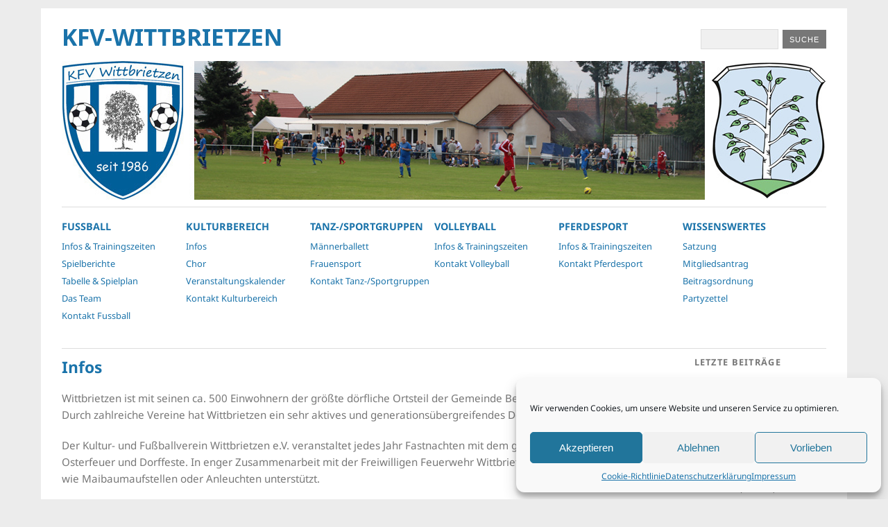

--- FILE ---
content_type: text/html; charset=UTF-8
request_url: https://www.kfv-wittbrietzen.de/kulturbereich/infos/
body_size: 12153
content:
<!DOCTYPE html>
<html lang="de">
<head>
	<meta charset="UTF-8" />
	<meta name="viewport" content="width=device-width, initial-scale=1.0, maximum-scale=1.0, user-scalable=0">
	<title>Infos | KFV-Wittbrietzen</title>
	<link rel="profile" href="http://gmpg.org/xfn/11">
	<link rel="shortcut icon" href="wp-content/uploads/2014/08/favicon2.ico" />
	<link rel="pingback" href="https://www.kfv-wittbrietzen.de/xmlrpc.php">
	<script type="text/javascript" src="https://www.fussball.de/export.widget.js/-/schluessel/01LMJP7NI8000000VS541L4JVVCD5FL5"></script>
	<!--[if lt IE 9]>
	<script src="https://www.kfv-wittbrietzen.de/wp-content/themes/kfv/js/html5.js" type="text/javascript"></script>
	<![endif]-->
	<meta name='robots' content='max-image-preview:large' />
<link rel='dns-prefetch' href='//s.w.org' />
<link rel="alternate" type="application/rss+xml" title="KFV-Wittbrietzen &raquo; Feed" href="https://www.kfv-wittbrietzen.de/feed/" />
<link rel="alternate" type="application/rss+xml" title="KFV-Wittbrietzen &raquo; Kommentar-Feed" href="https://www.kfv-wittbrietzen.de/comments/feed/" />
<script type="text/javascript">
window._wpemojiSettings = {"baseUrl":"https:\/\/s.w.org\/images\/core\/emoji\/13.1.0\/72x72\/","ext":".png","svgUrl":"https:\/\/s.w.org\/images\/core\/emoji\/13.1.0\/svg\/","svgExt":".svg","source":{"concatemoji":"https:\/\/www.kfv-wittbrietzen.de\/wp-includes\/js\/wp-emoji-release.min.js?ver=5.9.12"}};
/*! This file is auto-generated */
!function(e,a,t){var n,r,o,i=a.createElement("canvas"),p=i.getContext&&i.getContext("2d");function s(e,t){var a=String.fromCharCode;p.clearRect(0,0,i.width,i.height),p.fillText(a.apply(this,e),0,0);e=i.toDataURL();return p.clearRect(0,0,i.width,i.height),p.fillText(a.apply(this,t),0,0),e===i.toDataURL()}function c(e){var t=a.createElement("script");t.src=e,t.defer=t.type="text/javascript",a.getElementsByTagName("head")[0].appendChild(t)}for(o=Array("flag","emoji"),t.supports={everything:!0,everythingExceptFlag:!0},r=0;r<o.length;r++)t.supports[o[r]]=function(e){if(!p||!p.fillText)return!1;switch(p.textBaseline="top",p.font="600 32px Arial",e){case"flag":return s([127987,65039,8205,9895,65039],[127987,65039,8203,9895,65039])?!1:!s([55356,56826,55356,56819],[55356,56826,8203,55356,56819])&&!s([55356,57332,56128,56423,56128,56418,56128,56421,56128,56430,56128,56423,56128,56447],[55356,57332,8203,56128,56423,8203,56128,56418,8203,56128,56421,8203,56128,56430,8203,56128,56423,8203,56128,56447]);case"emoji":return!s([10084,65039,8205,55357,56613],[10084,65039,8203,55357,56613])}return!1}(o[r]),t.supports.everything=t.supports.everything&&t.supports[o[r]],"flag"!==o[r]&&(t.supports.everythingExceptFlag=t.supports.everythingExceptFlag&&t.supports[o[r]]);t.supports.everythingExceptFlag=t.supports.everythingExceptFlag&&!t.supports.flag,t.DOMReady=!1,t.readyCallback=function(){t.DOMReady=!0},t.supports.everything||(n=function(){t.readyCallback()},a.addEventListener?(a.addEventListener("DOMContentLoaded",n,!1),e.addEventListener("load",n,!1)):(e.attachEvent("onload",n),a.attachEvent("onreadystatechange",function(){"complete"===a.readyState&&t.readyCallback()})),(n=t.source||{}).concatemoji?c(n.concatemoji):n.wpemoji&&n.twemoji&&(c(n.twemoji),c(n.wpemoji)))}(window,document,window._wpemojiSettings);
</script>
<style type="text/css">
img.wp-smiley,
img.emoji {
	display: inline !important;
	border: none !important;
	box-shadow: none !important;
	height: 1em !important;
	width: 1em !important;
	margin: 0 0.07em !important;
	vertical-align: -0.1em !important;
	background: none !important;
	padding: 0 !important;
}
</style>
	<link rel='stylesheet' id='bxslider-css-css'  href='https://www.kfv-wittbrietzen.de/wp-content/plugins/kiwi-logo-carousel/third-party/jquery.bxslider/jquery.bxslider.css?ver=5.9.12' type='text/css' media='' />
<link rel='stylesheet' id='kiwi-logo-carousel-styles-css'  href='https://www.kfv-wittbrietzen.de/wp-content/plugins/kiwi-logo-carousel/custom-styles.css?ver=5.9.12' type='text/css' media='' />
<link rel='stylesheet' id='responsive-slider-css'  href='https://www.kfv-wittbrietzen.de/wp-content/plugins/responsive-slider/css/responsive-slider.css?ver=0.1' type='text/css' media='all' />
<link rel='stylesheet' id='wp-block-library-css'  href='https://www.kfv-wittbrietzen.de/wp-includes/css/dist/block-library/style.min.css?ver=5.9.12' type='text/css' media='all' />
<style id='global-styles-inline-css' type='text/css'>
body{--wp--preset--color--black: #000000;--wp--preset--color--cyan-bluish-gray: #abb8c3;--wp--preset--color--white: #ffffff;--wp--preset--color--pale-pink: #f78da7;--wp--preset--color--vivid-red: #cf2e2e;--wp--preset--color--luminous-vivid-orange: #ff6900;--wp--preset--color--luminous-vivid-amber: #fcb900;--wp--preset--color--light-green-cyan: #7bdcb5;--wp--preset--color--vivid-green-cyan: #00d084;--wp--preset--color--pale-cyan-blue: #8ed1fc;--wp--preset--color--vivid-cyan-blue: #0693e3;--wp--preset--color--vivid-purple: #9b51e0;--wp--preset--gradient--vivid-cyan-blue-to-vivid-purple: linear-gradient(135deg,rgba(6,147,227,1) 0%,rgb(155,81,224) 100%);--wp--preset--gradient--light-green-cyan-to-vivid-green-cyan: linear-gradient(135deg,rgb(122,220,180) 0%,rgb(0,208,130) 100%);--wp--preset--gradient--luminous-vivid-amber-to-luminous-vivid-orange: linear-gradient(135deg,rgba(252,185,0,1) 0%,rgba(255,105,0,1) 100%);--wp--preset--gradient--luminous-vivid-orange-to-vivid-red: linear-gradient(135deg,rgba(255,105,0,1) 0%,rgb(207,46,46) 100%);--wp--preset--gradient--very-light-gray-to-cyan-bluish-gray: linear-gradient(135deg,rgb(238,238,238) 0%,rgb(169,184,195) 100%);--wp--preset--gradient--cool-to-warm-spectrum: linear-gradient(135deg,rgb(74,234,220) 0%,rgb(151,120,209) 20%,rgb(207,42,186) 40%,rgb(238,44,130) 60%,rgb(251,105,98) 80%,rgb(254,248,76) 100%);--wp--preset--gradient--blush-light-purple: linear-gradient(135deg,rgb(255,206,236) 0%,rgb(152,150,240) 100%);--wp--preset--gradient--blush-bordeaux: linear-gradient(135deg,rgb(254,205,165) 0%,rgb(254,45,45) 50%,rgb(107,0,62) 100%);--wp--preset--gradient--luminous-dusk: linear-gradient(135deg,rgb(255,203,112) 0%,rgb(199,81,192) 50%,rgb(65,88,208) 100%);--wp--preset--gradient--pale-ocean: linear-gradient(135deg,rgb(255,245,203) 0%,rgb(182,227,212) 50%,rgb(51,167,181) 100%);--wp--preset--gradient--electric-grass: linear-gradient(135deg,rgb(202,248,128) 0%,rgb(113,206,126) 100%);--wp--preset--gradient--midnight: linear-gradient(135deg,rgb(2,3,129) 0%,rgb(40,116,252) 100%);--wp--preset--duotone--dark-grayscale: url('#wp-duotone-dark-grayscale');--wp--preset--duotone--grayscale: url('#wp-duotone-grayscale');--wp--preset--duotone--purple-yellow: url('#wp-duotone-purple-yellow');--wp--preset--duotone--blue-red: url('#wp-duotone-blue-red');--wp--preset--duotone--midnight: url('#wp-duotone-midnight');--wp--preset--duotone--magenta-yellow: url('#wp-duotone-magenta-yellow');--wp--preset--duotone--purple-green: url('#wp-duotone-purple-green');--wp--preset--duotone--blue-orange: url('#wp-duotone-blue-orange');--wp--preset--font-size--small: 13px;--wp--preset--font-size--medium: 20px;--wp--preset--font-size--large: 36px;--wp--preset--font-size--x-large: 42px;}.has-black-color{color: var(--wp--preset--color--black) !important;}.has-cyan-bluish-gray-color{color: var(--wp--preset--color--cyan-bluish-gray) !important;}.has-white-color{color: var(--wp--preset--color--white) !important;}.has-pale-pink-color{color: var(--wp--preset--color--pale-pink) !important;}.has-vivid-red-color{color: var(--wp--preset--color--vivid-red) !important;}.has-luminous-vivid-orange-color{color: var(--wp--preset--color--luminous-vivid-orange) !important;}.has-luminous-vivid-amber-color{color: var(--wp--preset--color--luminous-vivid-amber) !important;}.has-light-green-cyan-color{color: var(--wp--preset--color--light-green-cyan) !important;}.has-vivid-green-cyan-color{color: var(--wp--preset--color--vivid-green-cyan) !important;}.has-pale-cyan-blue-color{color: var(--wp--preset--color--pale-cyan-blue) !important;}.has-vivid-cyan-blue-color{color: var(--wp--preset--color--vivid-cyan-blue) !important;}.has-vivid-purple-color{color: var(--wp--preset--color--vivid-purple) !important;}.has-black-background-color{background-color: var(--wp--preset--color--black) !important;}.has-cyan-bluish-gray-background-color{background-color: var(--wp--preset--color--cyan-bluish-gray) !important;}.has-white-background-color{background-color: var(--wp--preset--color--white) !important;}.has-pale-pink-background-color{background-color: var(--wp--preset--color--pale-pink) !important;}.has-vivid-red-background-color{background-color: var(--wp--preset--color--vivid-red) !important;}.has-luminous-vivid-orange-background-color{background-color: var(--wp--preset--color--luminous-vivid-orange) !important;}.has-luminous-vivid-amber-background-color{background-color: var(--wp--preset--color--luminous-vivid-amber) !important;}.has-light-green-cyan-background-color{background-color: var(--wp--preset--color--light-green-cyan) !important;}.has-vivid-green-cyan-background-color{background-color: var(--wp--preset--color--vivid-green-cyan) !important;}.has-pale-cyan-blue-background-color{background-color: var(--wp--preset--color--pale-cyan-blue) !important;}.has-vivid-cyan-blue-background-color{background-color: var(--wp--preset--color--vivid-cyan-blue) !important;}.has-vivid-purple-background-color{background-color: var(--wp--preset--color--vivid-purple) !important;}.has-black-border-color{border-color: var(--wp--preset--color--black) !important;}.has-cyan-bluish-gray-border-color{border-color: var(--wp--preset--color--cyan-bluish-gray) !important;}.has-white-border-color{border-color: var(--wp--preset--color--white) !important;}.has-pale-pink-border-color{border-color: var(--wp--preset--color--pale-pink) !important;}.has-vivid-red-border-color{border-color: var(--wp--preset--color--vivid-red) !important;}.has-luminous-vivid-orange-border-color{border-color: var(--wp--preset--color--luminous-vivid-orange) !important;}.has-luminous-vivid-amber-border-color{border-color: var(--wp--preset--color--luminous-vivid-amber) !important;}.has-light-green-cyan-border-color{border-color: var(--wp--preset--color--light-green-cyan) !important;}.has-vivid-green-cyan-border-color{border-color: var(--wp--preset--color--vivid-green-cyan) !important;}.has-pale-cyan-blue-border-color{border-color: var(--wp--preset--color--pale-cyan-blue) !important;}.has-vivid-cyan-blue-border-color{border-color: var(--wp--preset--color--vivid-cyan-blue) !important;}.has-vivid-purple-border-color{border-color: var(--wp--preset--color--vivid-purple) !important;}.has-vivid-cyan-blue-to-vivid-purple-gradient-background{background: var(--wp--preset--gradient--vivid-cyan-blue-to-vivid-purple) !important;}.has-light-green-cyan-to-vivid-green-cyan-gradient-background{background: var(--wp--preset--gradient--light-green-cyan-to-vivid-green-cyan) !important;}.has-luminous-vivid-amber-to-luminous-vivid-orange-gradient-background{background: var(--wp--preset--gradient--luminous-vivid-amber-to-luminous-vivid-orange) !important;}.has-luminous-vivid-orange-to-vivid-red-gradient-background{background: var(--wp--preset--gradient--luminous-vivid-orange-to-vivid-red) !important;}.has-very-light-gray-to-cyan-bluish-gray-gradient-background{background: var(--wp--preset--gradient--very-light-gray-to-cyan-bluish-gray) !important;}.has-cool-to-warm-spectrum-gradient-background{background: var(--wp--preset--gradient--cool-to-warm-spectrum) !important;}.has-blush-light-purple-gradient-background{background: var(--wp--preset--gradient--blush-light-purple) !important;}.has-blush-bordeaux-gradient-background{background: var(--wp--preset--gradient--blush-bordeaux) !important;}.has-luminous-dusk-gradient-background{background: var(--wp--preset--gradient--luminous-dusk) !important;}.has-pale-ocean-gradient-background{background: var(--wp--preset--gradient--pale-ocean) !important;}.has-electric-grass-gradient-background{background: var(--wp--preset--gradient--electric-grass) !important;}.has-midnight-gradient-background{background: var(--wp--preset--gradient--midnight) !important;}.has-small-font-size{font-size: var(--wp--preset--font-size--small) !important;}.has-medium-font-size{font-size: var(--wp--preset--font-size--medium) !important;}.has-large-font-size{font-size: var(--wp--preset--font-size--large) !important;}.has-x-large-font-size{font-size: var(--wp--preset--font-size--x-large) !important;}
</style>
<link rel='stylesheet' id='responsive-lightbox-swipebox-css'  href='https://www.kfv-wittbrietzen.de/wp-content/plugins/responsive-lightbox/assets/swipebox/swipebox.min.css?ver=2.4.1' type='text/css' media='all' />
<link rel='stylesheet' id='cmplz-general-css'  href='https://www.kfv-wittbrietzen.de/wp-content/plugins/complianz-gdpr/assets/css/cookieblocker.min.css?ver=6.3.4' type='text/css' media='all' />
<link rel='stylesheet' id='yoko-style-css'  href='https://www.kfv-wittbrietzen.de/wp-content/themes/kfv/style.css?ver=2013-10-21' type='text/css' media='all' />
<script type='text/javascript' src='https://www.kfv-wittbrietzen.de/wp-includes/js/jquery/jquery.min.js?ver=3.6.0' id='jquery-core-js'></script>
<script type='text/javascript' src='https://www.kfv-wittbrietzen.de/wp-includes/js/jquery/jquery-migrate.min.js?ver=3.3.2' id='jquery-migrate-js'></script>
<script type='text/javascript' src='https://www.kfv-wittbrietzen.de/wp-content/plugins/responsive-lightbox/assets/swipebox/jquery.swipebox.min.js?ver=2.4.1' id='responsive-lightbox-swipebox-js'></script>
<script type='text/javascript' src='https://www.kfv-wittbrietzen.de/wp-includes/js/underscore.min.js?ver=1.13.1' id='underscore-js'></script>
<script type='text/javascript' src='https://www.kfv-wittbrietzen.de/wp-content/plugins/responsive-lightbox/assets/infinitescroll/infinite-scroll.pkgd.min.js?ver=5.9.12' id='responsive-lightbox-infinite-scroll-js'></script>
<script type='text/javascript' id='responsive-lightbox-js-extra'>
/* <![CDATA[ */
var rlArgs = {"script":"swipebox","selector":"lightbox","customEvents":"","activeGalleries":"1","animation":"1","hideCloseButtonOnMobile":"0","removeBarsOnMobile":"0","hideBars":"1","hideBarsDelay":"5000","videoMaxWidth":"1080","useSVG":"1","loopAtEnd":"0","woocommerce_gallery":"0","ajaxurl":"https:\/\/www.kfv-wittbrietzen.de\/wp-admin\/admin-ajax.php","nonce":"a56cadc61a","preview":"false","postId":"109","scriptExtension":""};
/* ]]> */
</script>
<script type='text/javascript' src='https://www.kfv-wittbrietzen.de/wp-content/plugins/responsive-lightbox/js/front.js?ver=2.4.1' id='responsive-lightbox-js'></script>
<link rel="https://api.w.org/" href="https://www.kfv-wittbrietzen.de/wp-json/" /><link rel="alternate" type="application/json" href="https://www.kfv-wittbrietzen.de/wp-json/wp/v2/pages/109" /><link rel="EditURI" type="application/rsd+xml" title="RSD" href="https://www.kfv-wittbrietzen.de/xmlrpc.php?rsd" />
<link rel="wlwmanifest" type="application/wlwmanifest+xml" href="https://www.kfv-wittbrietzen.de/wp-includes/wlwmanifest.xml" /> 
<meta name="generator" content="WordPress 5.9.12" />
<link rel="canonical" href="https://www.kfv-wittbrietzen.de/kulturbereich/infos/" />
<link rel='shortlink' href='https://www.kfv-wittbrietzen.de/?p=109' />
<link rel="alternate" type="application/json+oembed" href="https://www.kfv-wittbrietzen.de/wp-json/oembed/1.0/embed?url=https%3A%2F%2Fwww.kfv-wittbrietzen.de%2Fkulturbereich%2Finfos%2F" />
<link rel="alternate" type="text/xml+oembed" href="https://www.kfv-wittbrietzen.de/wp-json/oembed/1.0/embed?url=https%3A%2F%2Fwww.kfv-wittbrietzen.de%2Fkulturbereich%2Finfos%2F&#038;format=xml" />
<style>.cmplz-hidden{display:none!important;}</style>
<style type="text/css">
a {color: #1a73aa!important;}
#content .single-entry-header h1.entry-title {color: #1a73aa!important;}
input#submit:hover {background-color: #1a73aa!important;}
#content .page-entry-header h1.entry-title {color: #1a73aa!important;}
.searchsubmit:hover {background-color: #1a73aa!important;}
</style>
<link rel="icon" href="https://www.kfv-wittbrietzen.de/wp-content/uploads/2022/02/cropped-logo-kfv-wittbrietzen-32x32.png" sizes="32x32" />
<link rel="icon" href="https://www.kfv-wittbrietzen.de/wp-content/uploads/2022/02/cropped-logo-kfv-wittbrietzen-192x192.png" sizes="192x192" />
<link rel="apple-touch-icon" href="https://www.kfv-wittbrietzen.de/wp-content/uploads/2022/02/cropped-logo-kfv-wittbrietzen-180x180.png" />
<meta name="msapplication-TileImage" content="https://www.kfv-wittbrietzen.de/wp-content/uploads/2022/02/cropped-logo-kfv-wittbrietzen-270x270.png" />
		<style type="text/css" id="wp-custom-css">
			.cc-accept-all {color:#fff!important;}

/* noto-sans-100 - latin */
@font-face {
  font-family: 'Droid Sans';
  font-style: normal;
  font-weight: 100;
  src: url('/wp-content/themes/kfv/fonts/noto-sans-v27-latin-100.eot'); /* IE9 Compat Modes */
  src: local(''),
       url('/wp-content/themes/kfv/fonts/noto-sans-v27-latin-100.eot?#iefix') format('embedded-opentype'), /* IE6-IE8 */
       url('/wp-content/themes/kfv/fonts/noto-sans-v27-latin-100.woff2') format('woff2'), /* Super Modern Browsers */
       url('/wp-content/themes/kfv/fonts/noto-sans-v27-latin-100.woff') format('woff'), /* Modern Browsers */
       url('/wp-content/themes/kfv/fonts/noto-sans-v27-latin-100.ttf') format('truetype'), /* Safari, Android, iOS */
       url('/wp-content/themes/kfv/fonts/noto-sans-v27-latin-100.svg#NotoSans') format('svg'); /* Legacy iOS */
}
/* noto-sans-100italic - latin */
@font-face {
  font-family: 'Droid Sans';
  font-style: italic;
  font-weight: 100;
  src: url('/wp-content/themes/kfv/fonts/noto-sans-v27-latin-100italic.eot'); /* IE9 Compat Modes */
  src: local(''),
       url('/wp-content/themes/kfv/fonts/noto-sans-v27-latin-100italic.eot?#iefix') format('embedded-opentype'), /* IE6-IE8 */
       url('/wp-content/themes/kfv/fonts/noto-sans-v27-latin-100italic.woff2') format('woff2'), /* Super Modern Browsers */
       url('/wp-content/themes/kfv/fonts/noto-sans-v27-latin-100italic.woff') format('woff'), /* Modern Browsers */
       url('/wp-content/themes/kfv/fonts/noto-sans-v27-latin-100italic.ttf') format('truetype'), /* Safari, Android, iOS */
       url('/wp-content/themes/kfv/fonts/noto-sans-v27-latin-100italic.svg#NotoSans') format('svg'); /* Legacy iOS */
}
/* noto-sans-200 - latin */
@font-face {
  font-family: 'Droid Sans';
  font-style: normal;
  font-weight: 200;
  src: url('/wp-content/themes/kfv/fonts/noto-sans-v27-latin-200.eot'); /* IE9 Compat Modes */
  src: local(''),
       url('/wp-content/themes/kfv/fonts/noto-sans-v27-latin-200.eot?#iefix') format('embedded-opentype'), /* IE6-IE8 */
       url('/wp-content/themes/kfv/fonts/noto-sans-v27-latin-200.woff2') format('woff2'), /* Super Modern Browsers */
       url('/wp-content/themes/kfv/fonts/noto-sans-v27-latin-200.woff') format('woff'), /* Modern Browsers */
       url('/wp-content/themes/kfv/fonts/noto-sans-v27-latin-200.ttf') format('truetype'), /* Safari, Android, iOS */
       url('/wp-content/themes/kfv/fonts/noto-sans-v27-latin-200.svg#NotoSans') format('svg'); /* Legacy iOS */
}
/* noto-sans-200italic - latin */
@font-face {
  font-family: 'Droid Sans';
  font-style: italic;
  font-weight: 200;
  src: url('/wp-content/themes/kfv/fonts/noto-sans-v27-latin-200italic.eot'); /* IE9 Compat Modes */
  src: local(''),
       url('/wp-content/themes/kfv/fonts/noto-sans-v27-latin-200italic.eot?#iefix') format('embedded-opentype'), /* IE6-IE8 */
       url('/wp-content/themes/kfv/fonts/noto-sans-v27-latin-200italic.woff2') format('woff2'), /* Super Modern Browsers */
       url('/wp-content/themes/kfv/fonts/noto-sans-v27-latin-200italic.woff') format('woff'), /* Modern Browsers */
       url('/wp-content/themes/kfv/fonts/noto-sans-v27-latin-200italic.ttf') format('truetype'), /* Safari, Android, iOS */
       url('/wp-content/themes/kfv/fonts/noto-sans-v27-latin-200italic.svg#NotoSans') format('svg'); /* Legacy iOS */
}
/* noto-sans-300 - latin */
@font-face {
  font-family: 'Droid Sans';
  font-style: normal;
  font-weight: 300;
  src: url('/wp-content/themes/kfv/fonts/noto-sans-v27-latin-300.eot'); /* IE9 Compat Modes */
  src: local(''),
       url('/wp-content/themes/kfv/fonts/noto-sans-v27-latin-300.eot?#iefix') format('embedded-opentype'), /* IE6-IE8 */
       url('/wp-content/themes/kfv/fonts/noto-sans-v27-latin-300.woff2') format('woff2'), /* Super Modern Browsers */
       url('/wp-content/themes/kfv/fonts/noto-sans-v27-latin-300.woff') format('woff'), /* Modern Browsers */
       url('/wp-content/themes/kfv/fonts/noto-sans-v27-latin-300.ttf') format('truetype'), /* Safari, Android, iOS */
       url('/wp-content/themes/kfv/fonts/noto-sans-v27-latin-300.svg#NotoSans') format('svg'); /* Legacy iOS */
}
/* noto-sans-300italic - latin */
@font-face {
  font-family: 'Droid Sans';
  font-style: italic;
  font-weight: 300;
  src: url('/wp-content/themes/kfv/fonts/noto-sans-v27-latin-300italic.eot'); /* IE9 Compat Modes */
  src: local(''),
       url('/wp-content/themes/kfv/fonts/noto-sans-v27-latin-300italic.eot?#iefix') format('embedded-opentype'), /* IE6-IE8 */
       url('/wp-content/themes/kfv/fonts/noto-sans-v27-latin-300italic.woff2') format('woff2'), /* Super Modern Browsers */
       url('/wp-content/themes/kfv/fonts/noto-sans-v27-latin-300italic.woff') format('woff'), /* Modern Browsers */
       url('/wp-content/themes/kfv/fonts/noto-sans-v27-latin-300italic.ttf') format('truetype'), /* Safari, Android, iOS */
       url('/wp-content/themes/kfv/fonts/noto-sans-v27-latin-300italic.svg#NotoSans') format('svg'); /* Legacy iOS */
}
/* noto-sans-regular - latin */
@font-face {
  font-family: 'Droid Sans';
  font-style: normal;
  font-weight: 400;
  src: url('/wp-content/themes/kfv/fonts/noto-sans-v27-latin-regular.eot'); /* IE9 Compat Modes */
  src: local(''),
       url('/wp-content/themes/kfv/fonts/noto-sans-v27-latin-regular.eot?#iefix') format('embedded-opentype'), /* IE6-IE8 */
       url('/wp-content/themes/kfv/fonts/noto-sans-v27-latin-regular.woff2') format('woff2'), /* Super Modern Browsers */
       url('/wp-content/themes/kfv/fonts/noto-sans-v27-latin-regular.woff') format('woff'), /* Modern Browsers */
       url('/wp-content/themes/kfv/fonts/noto-sans-v27-latin-regular.ttf') format('truetype'), /* Safari, Android, iOS */
       url('/wp-content/themes/kfv/fonts/noto-sans-v27-latin-regular.svg#NotoSans') format('svg'); /* Legacy iOS */
}
/* noto-sans-italic - latin */
@font-face {
  font-family: 'Droid Sans';
  font-style: italic;
  font-weight: 400;
  src: url('/wp-content/themes/kfv/fonts/noto-sans-v27-latin-italic.eot'); /* IE9 Compat Modes */
  src: local(''),
       url('/wp-content/themes/kfv/fonts/noto-sans-v27-latin-italic.eot?#iefix') format('embedded-opentype'), /* IE6-IE8 */
       url('/wp-content/themes/kfv/fonts/noto-sans-v27-latin-italic.woff2') format('woff2'), /* Super Modern Browsers */
       url('/wp-content/themes/kfv/fonts/noto-sans-v27-latin-italic.woff') format('woff'), /* Modern Browsers */
       url('/wp-content/themes/kfv/fonts/noto-sans-v27-latin-italic.ttf') format('truetype'), /* Safari, Android, iOS */
       url('/wp-content/themes/kfv/fonts/noto-sans-v27-latin-italic.svg#NotoSans') format('svg'); /* Legacy iOS */
}
/* noto-sans-500 - latin */
@font-face {
  font-family: 'Droid Sans';
  font-style: normal;
  font-weight: 500;
  src: url('/wp-content/themes/kfv/fonts/noto-sans-v27-latin-500.eot'); /* IE9 Compat Modes */
  src: local(''),
       url('/wp-content/themes/kfv/fonts/noto-sans-v27-latin-500.eot?#iefix') format('embedded-opentype'), /* IE6-IE8 */
       url('/wp-content/themes/kfv/fonts/noto-sans-v27-latin-500.woff2') format('woff2'), /* Super Modern Browsers */
       url('/wp-content/themes/kfv/fonts/noto-sans-v27-latin-500.woff') format('woff'), /* Modern Browsers */
       url('/wp-content/themes/kfv/fonts/noto-sans-v27-latin-500.ttf') format('truetype'), /* Safari, Android, iOS */
       url('/wp-content/themes/kfv/fonts/noto-sans-v27-latin-500.svg#NotoSans') format('svg'); /* Legacy iOS */
}
/* noto-sans-500italic - latin */
@font-face {
  font-family: 'Droid Sans';
  font-style: italic;
  font-weight: 500;
  src: url('/wp-content/themes/kfv/fonts/noto-sans-v27-latin-500italic.eot'); /* IE9 Compat Modes */
  src: local(''),
       url('/wp-content/themes/kfv/fonts/noto-sans-v27-latin-500italic.eot?#iefix') format('embedded-opentype'), /* IE6-IE8 */
       url('/wp-content/themes/kfv/fonts/noto-sans-v27-latin-500italic.woff2') format('woff2'), /* Super Modern Browsers */
       url('/wp-content/themes/kfv/fonts/noto-sans-v27-latin-500italic.woff') format('woff'), /* Modern Browsers */
       url('/wp-content/themes/kfv/fonts/noto-sans-v27-latin-500italic.ttf') format('truetype'), /* Safari, Android, iOS */
       url('/wp-content/themes/kfv/fonts/noto-sans-v27-latin-500italic.svg#NotoSans') format('svg'); /* Legacy iOS */
}
/* noto-sans-600 - latin */
@font-face {
  font-family: 'Droid Sans';
  font-style: normal;
  font-weight: 600;
  src: url('/wp-content/themes/kfv/fonts/noto-sans-v27-latin-600.eot'); /* IE9 Compat Modes */
  src: local(''),
       url('/wp-content/themes/kfv/fonts/noto-sans-v27-latin-600.eot?#iefix') format('embedded-opentype'), /* IE6-IE8 */
       url('/wp-content/themes/kfv/fonts/noto-sans-v27-latin-600.woff2') format('woff2'), /* Super Modern Browsers */
       url('/wp-content/themes/kfv/fonts/noto-sans-v27-latin-600.woff') format('woff'), /* Modern Browsers */
       url('/wp-content/themes/kfv/fonts/noto-sans-v27-latin-600.ttf') format('truetype'), /* Safari, Android, iOS */
       url('/wp-content/themes/kfv/fonts/noto-sans-v27-latin-600.svg#NotoSans') format('svg'); /* Legacy iOS */
}
/* noto-sans-600italic - latin */
@font-face {
  font-family: 'Droid Sans';
  font-style: italic;
  font-weight: 600;
  src: url('/wp-content/themes/kfv/fonts/noto-sans-v27-latin-600italic.eot'); /* IE9 Compat Modes */
  src: local(''),
       url('/wp-content/themes/kfv/fonts/noto-sans-v27-latin-600italic.eot?#iefix') format('embedded-opentype'), /* IE6-IE8 */
       url('/wp-content/themes/kfv/fonts/noto-sans-v27-latin-600italic.woff2') format('woff2'), /* Super Modern Browsers */
       url('/wp-content/themes/kfv/fonts/noto-sans-v27-latin-600italic.woff') format('woff'), /* Modern Browsers */
       url('/wp-content/themes/kfv/fonts/noto-sans-v27-latin-600italic.ttf') format('truetype'), /* Safari, Android, iOS */
       url('/wp-content/themes/kfv/fonts/noto-sans-v27-latin-600italic.svg#NotoSans') format('svg'); /* Legacy iOS */
}
/* noto-sans-700 - latin */
@font-face {
  font-family: 'Droid Sans';
  font-style: normal;
  font-weight: 700;
  src: url('/wp-content/themes/kfv/fonts/noto-sans-v27-latin-700.eot'); /* IE9 Compat Modes */
  src: local(''),
       url('/wp-content/themes/kfv/fonts/noto-sans-v27-latin-700.eot?#iefix') format('embedded-opentype'), /* IE6-IE8 */
       url('/wp-content/themes/kfv/fonts/noto-sans-v27-latin-700.woff2') format('woff2'), /* Super Modern Browsers */
       url('/wp-content/themes/kfv/fonts/noto-sans-v27-latin-700.woff') format('woff'), /* Modern Browsers */
       url('/wp-content/themes/kfv/fonts/noto-sans-v27-latin-700.ttf') format('truetype'), /* Safari, Android, iOS */
       url('/wp-content/themes/kfv/fonts/noto-sans-v27-latin-700.svg#NotoSans') format('svg'); /* Legacy iOS */
}
/* noto-sans-700italic - latin */
@font-face {
  font-family: 'Droid Sans';
  font-style: italic;
  font-weight: 700;
  src: url('/wp-content/themes/kfv/fonts/noto-sans-v27-latin-700italic.eot'); /* IE9 Compat Modes */
  src: local(''),
       url('/wp-content/themes/kfv/fonts/noto-sans-v27-latin-700italic.eot?#iefix') format('embedded-opentype'), /* IE6-IE8 */
       url('/wp-content/themes/kfv/fonts/noto-sans-v27-latin-700italic.woff2') format('woff2'), /* Super Modern Browsers */
       url('/wp-content/themes/kfv/fonts/noto-sans-v27-latin-700italic.woff') format('woff'), /* Modern Browsers */
       url('/wp-content/themes/kfv/fonts/noto-sans-v27-latin-700italic.ttf') format('truetype'), /* Safari, Android, iOS */
       url('/wp-content/themes/kfv/fonts/noto-sans-v27-latin-700italic.svg#NotoSans') format('svg'); /* Legacy iOS */
}
/* noto-sans-800 - latin */
@font-face {
  font-family: 'Droid Sans';
  font-style: normal;
  font-weight: 800;
  src: url('/wp-content/themes/kfv/fonts/noto-sans-v27-latin-800.eot'); /* IE9 Compat Modes */
  src: local(''),
       url('/wp-content/themes/kfv/fonts/noto-sans-v27-latin-800.eot?#iefix') format('embedded-opentype'), /* IE6-IE8 */
       url('/wp-content/themes/kfv/fonts/noto-sans-v27-latin-800.woff2') format('woff2'), /* Super Modern Browsers */
       url('/wp-content/themes/kfv/fonts/noto-sans-v27-latin-800.woff') format('woff'), /* Modern Browsers */
       url('/wp-content/themes/kfv/fonts/noto-sans-v27-latin-800.ttf') format('truetype'), /* Safari, Android, iOS */
       url('/wp-content/themes/kfv/fonts/noto-sans-v27-latin-800.svg#NotoSans') format('svg'); /* Legacy iOS */
}
/* noto-sans-800italic - latin */
@font-face {
  font-family: 'Droid Sans';
  font-style: italic;
  font-weight: 800;
  src: url('/wp-content/themes/kfv/fonts/noto-sans-v27-latin-800italic.eot'); /* IE9 Compat Modes */
  src: local(''),
       url('/wp-content/themes/kfv/fonts/noto-sans-v27-latin-800italic.eot?#iefix') format('embedded-opentype'), /* IE6-IE8 */
       url('/wp-content/themes/kfv/fonts/noto-sans-v27-latin-800italic.woff2') format('woff2'), /* Super Modern Browsers */
       url('/wp-content/themes/kfv/fonts/noto-sans-v27-latin-800italic.woff') format('woff'), /* Modern Browsers */
       url('/wp-content/themes/kfv/fonts/noto-sans-v27-latin-800italic.ttf') format('truetype'), /* Safari, Android, iOS */
       url('/wp-content/themes/kfv/fonts/noto-sans-v27-latin-800italic.svg#NotoSans') format('svg'); /* Legacy iOS */
}
/* noto-sans-900 - latin */
@font-face {
  font-family: 'Droid Sans';
  font-style: normal;
  font-weight: 900;
  src: url('/wp-content/themes/kfv/fonts/noto-sans-v27-latin-900.eot'); /* IE9 Compat Modes */
  src: local(''),
       url('/wp-content/themes/kfv/fonts/noto-sans-v27-latin-900.eot?#iefix') format('embedded-opentype'), /* IE6-IE8 */
       url('/wp-content/themes/kfv/fonts/noto-sans-v27-latin-900.woff2') format('woff2'), /* Super Modern Browsers */
       url('/wp-content/themes/kfv/fonts/noto-sans-v27-latin-900.woff') format('woff'), /* Modern Browsers */
       url('/wp-content/themes/kfv/fonts/noto-sans-v27-latin-900.ttf') format('truetype'), /* Safari, Android, iOS */
       url('/wp-content/themes/kfv/fonts/noto-sans-v27-latin-900.svg#NotoSans') format('svg'); /* Legacy iOS */
}
/* noto-sans-900italic - latin */
@font-face {
  font-family: 'Droid Sans';
  font-style: italic;
  font-weight: 900;
  src: url('/wp-content/themes/kfv/fonts/noto-sans-v27-latin-900italic.eot'); /* IE9 Compat Modes */
  src: local(''),
       url('/wp-content/themes/kfv/fonts/noto-sans-v27-latin-900italic.eot?#iefix') format('embedded-opentype'), /* IE6-IE8 */
       url('/wp-content/themes/kfv/fonts/noto-sans-v27-latin-900italic.woff2') format('woff2'), /* Super Modern Browsers */
       url('/wp-content/themes/kfv/fonts/noto-sans-v27-latin-900italic.woff') format('woff'), /* Modern Browsers */
       url('/wp-content/themes/kfv/fonts/noto-sans-v27-latin-900italic.ttf') format('truetype'), /* Safari, Android, iOS */
       url('/wp-content/themes/kfv/fonts/noto-sans-v27-latin-900italic.svg#NotoSans') format('svg'); /* Legacy iOS */
}		</style>
		</head>

<body data-cmplz=1 class="page-template-default page page-id-109 page-child parent-pageid-40">
<div id="page" class="clearfix">
	<header id="branding">
		<nav id="mainnav" class="clearfix">
						
			
		<form id="searchform" method="get" action="https://www.kfv-wittbrietzen.de">
			<div id="headersearch">
			   <input id="s" class="search-input" type="text" name="s" value="">
			   <input class="searchsubmit" type="submit" value="Suche">
			</div>
		</form>
		</nav><!-- end mainnav -->

		
		<hgroup id="site-title">
					<h1><a href="https://www.kfv-wittbrietzen.de/" title="KFV-Wittbrietzen">KFV-Wittbrietzen</a></h1>
				<h2 id="site-description"></h2>
				</hgroup><!-- end site-title -->

        						<img src="https://www.kfv-wittbrietzen.de/wp-content/uploads/2014/09/header1.jpg" class="headerimage" width="1102" height="200" alt="" /><!-- end headerimage -->
										<div class="clear"></div>

		<nav id="subnav">
			<div class="menu-sub-menu-container"><ul id="menu-sub-menu" class="menu"><li id="menu-item-29" class="menu-item menu-item-type-post_type menu-item-object-page menu-item-has-children menu-item-29"><a href="https://www.kfv-wittbrietzen.de/fussball/">Fussball</a>
<ul class="sub-menu">
	<li id="menu-item-115" class="menu-item menu-item-type-post_type menu-item-object-page menu-item-115"><a href="https://www.kfv-wittbrietzen.de/fussball/infos-trainingszeiten/">Infos &#038; Trainingszeiten</a></li>
	<li id="menu-item-69" class="menu-item menu-item-type-post_type menu-item-object-page menu-item-69"><a href="https://www.kfv-wittbrietzen.de/fussball/spielberichte/">Spielberichte</a></li>
	<li id="menu-item-30" class="menu-item menu-item-type-post_type menu-item-object-page menu-item-30"><a href="https://www.kfv-wittbrietzen.de/fussball/tabelle-spielplan/">Tabelle &#038; Spielplan</a></li>
	<li id="menu-item-71" class="menu-item menu-item-type-post_type menu-item-object-page menu-item-71"><a href="https://www.kfv-wittbrietzen.de/fussball/das-team/">Das Team</a></li>
	<li id="menu-item-46" class="menu-item menu-item-type-post_type menu-item-object-page menu-item-46"><a href="https://www.kfv-wittbrietzen.de/fussball/kontakt/">Kontakt Fussball</a></li>
</ul>
</li>
<li id="menu-item-245" class="menu-item menu-item-type-post_type menu-item-object-page current-page-ancestor current-menu-ancestor current-menu-parent current-page-parent current_page_parent current_page_ancestor menu-item-has-children menu-item-245"><a href="https://www.kfv-wittbrietzen.de/kulturbereich/">Kulturbereich</a>
<ul class="sub-menu">
	<li id="menu-item-116" class="menu-item menu-item-type-post_type menu-item-object-page current-menu-item page_item page-item-109 current_page_item menu-item-116"><a href="https://www.kfv-wittbrietzen.de/kulturbereich/infos/" aria-current="page">Infos</a></li>
	<li id="menu-item-2224" class="menu-item menu-item-type-post_type menu-item-object-page menu-item-2224"><a href="https://www.kfv-wittbrietzen.de/kulturbereich/chor/">Chor</a></li>
	<li id="menu-item-87" class="menu-item menu-item-type-post_type menu-item-object-page menu-item-87"><a href="https://www.kfv-wittbrietzen.de/kulturbereich/veranstaltungskalender/">Veranstaltungskalender</a></li>
	<li id="menu-item-45" class="menu-item menu-item-type-post_type menu-item-object-page menu-item-45"><a href="https://www.kfv-wittbrietzen.de/kulturbereich/kontakt/">Kontakt Kulturbereich</a></li>
</ul>
</li>
<li id="menu-item-24" class="menu-item menu-item-type-taxonomy menu-item-object-category menu-item-has-children menu-item-24"><a href="https://www.kfv-wittbrietzen.de/tanz-sportgruppen/">Tanz-/Sportgruppen</a>
<ul class="sub-menu">
	<li id="menu-item-118" class="menu-item menu-item-type-post_type menu-item-object-page menu-item-118"><a href="https://www.kfv-wittbrietzen.de/tanz-sportgruppen/maennerballett/">Männerballett</a></li>
	<li id="menu-item-117" class="menu-item menu-item-type-post_type menu-item-object-page menu-item-117"><a href="https://www.kfv-wittbrietzen.de/tanz-sportgruppen/frauensport-infos-trainingszeiten/">Frauensport</a></li>
	<li id="menu-item-89" class="menu-item menu-item-type-post_type menu-item-object-page menu-item-89"><a href="https://www.kfv-wittbrietzen.de/tanz-sportgruppen/kontakt/">Kontakt Tanz-/Sportgruppen</a></li>
</ul>
</li>
<li id="menu-item-1471" class="menu-item menu-item-type-post_type menu-item-object-page menu-item-has-children menu-item-1471"><a href="https://www.kfv-wittbrietzen.de/volleyball/">Volleyball</a>
<ul class="sub-menu">
	<li id="menu-item-1475" class="menu-item menu-item-type-post_type menu-item-object-page menu-item-1475"><a href="https://www.kfv-wittbrietzen.de/volleyball/infos-trainingszeiten/">Infos &#038; Trainingszeiten</a></li>
	<li id="menu-item-1478" class="menu-item menu-item-type-post_type menu-item-object-page menu-item-1478"><a href="https://www.kfv-wittbrietzen.de/volleyball/kontakt/">Kontakt Volleyball</a></li>
</ul>
</li>
<li id="menu-item-23" class="menu-item menu-item-type-taxonomy menu-item-object-category menu-item-has-children menu-item-23"><a href="https://www.kfv-wittbrietzen.de/pferdesport/">Pferdesport</a>
<ul class="sub-menu">
	<li id="menu-item-122" class="menu-item menu-item-type-post_type menu-item-object-page menu-item-122"><a href="https://www.kfv-wittbrietzen.de/pferdesport/infos-trainingszeiten/">Infos &#038; Trainingszeiten</a></li>
	<li id="menu-item-88" class="menu-item menu-item-type-post_type menu-item-object-page menu-item-88"><a href="https://www.kfv-wittbrietzen.de/pferdesport/kontakt/">Kontakt Pferdesport</a></li>
</ul>
</li>
<li id="menu-item-1503" class="menu-item menu-item-type-post_type menu-item-object-page menu-item-has-children menu-item-1503"><a href="https://www.kfv-wittbrietzen.de/wissenswertes/">Wissenswertes</a>
<ul class="sub-menu">
	<li id="menu-item-1678" class="menu-item menu-item-type-post_type menu-item-object-page menu-item-1678"><a href="https://www.kfv-wittbrietzen.de/wissenswertes/satzung/">Satzung</a></li>
	<li id="menu-item-1522" class="menu-item menu-item-type-post_type menu-item-object-page menu-item-1522"><a href="https://www.kfv-wittbrietzen.de/wissenswertes/mitgliedsantrag/">Mitgliedsantrag</a></li>
	<li id="menu-item-1530" class="menu-item menu-item-type-post_type menu-item-object-page menu-item-1530"><a href="https://www.kfv-wittbrietzen.de/wissenswertes/beitragsordnung/">Beitragsordnung</a></li>
	<li id="menu-item-1682" class="menu-item menu-item-type-post_type menu-item-object-page menu-item-1682"><a href="https://www.kfv-wittbrietzen.de/wissenswertes/partyzettel/">Partyzettel</a></li>
</ul>
</li>
</ul></div>		</nav><!-- end subnav -->
</header><!-- end header -->
<div id="wrap">
<div id="main">

	<div id="content">

				
				
<article id="post-109" class="post-109 page type-page status-publish hentry">

	<header class="page-entry-header">
		<h1 class="entry-title">Infos</h1>
	</header><!--end page-entry-hader-->

	<div class="single-entry-content">
		<p>Wittbrietzen ist mit seinen ca. 500 Einwohnern der größte dörfliche Ortsteil der Gemeinde Beelitz.<br />
Durch zahlreiche Vereine hat Wittbrietzen ein sehr aktives und generationsübergreifendes Dorfleben.</p>
<p>Der Kultur- und Fußballverein Wittbrietzen e.V. veranstaltet jedes Jahr Fastnachten mit dem großen Zemperumzug, Osterfeuer und Dorffeste. In enger Zusammenarbeit mit der Freiwilligen Feuerwehr Wittbrietzen werden auch Feste wie Maibaumaufstellen oder Anleuchten unterstützt.</p>
<p><a href="http://www.kfv-wittbrietzen.de/wp-content/uploads/2016/02/15.jpg" rel="attachment wp-att-747" data-rel="lightbox-image-0" data-rl_title="" data-rl_caption="" title=""><img class="alignnone wp-image-747" src="http://www.kfv-wittbrietzen.de/wp-content/uploads/2016/02/15-300x283.jpg" alt="15" width="279" height="263" srcset="https://www.kfv-wittbrietzen.de/wp-content/uploads/2016/02/15-300x283.jpg 300w, https://www.kfv-wittbrietzen.de/wp-content/uploads/2016/02/15-768x725.jpg 768w, https://www.kfv-wittbrietzen.de/wp-content/uploads/2016/02/15.jpg 1024w" sizes="(max-width: 279px) 100vw, 279px" /></a><a href="http://www.kfv-wittbrietzen.de/wp-content/uploads/2014/08/Anleuchten-20141.jpg" rel="attachment wp-att-820" data-rel="lightbox-image-1" data-rl_title="" data-rl_caption="" title="">   <img loading="lazy" class="alignnone wp-image-820" src="http://www.kfv-wittbrietzen.de/wp-content/uploads/2014/08/Anleuchten-20141-300x200.jpg" alt="Anleuchten 2014(1)" width="195" height="130" srcset="https://www.kfv-wittbrietzen.de/wp-content/uploads/2014/08/Anleuchten-20141-300x200.jpg 300w, https://www.kfv-wittbrietzen.de/wp-content/uploads/2014/08/Anleuchten-20141-768x512.jpg 768w, https://www.kfv-wittbrietzen.de/wp-content/uploads/2014/08/Anleuchten-20141.jpg 1024w" sizes="(max-width: 195px) 100vw, 195px" /></a>   <a href="http://www.kfv-wittbrietzen.de/wp-content/uploads/2014/08/Dorffest-19.-21.09.14-01-107.jpg" rel="attachment wp-att-821" data-rel="lightbox-image-2" data-rl_title="" data-rl_caption="" title=""><img loading="lazy" class="alignnone wp-image-821" src="http://www.kfv-wittbrietzen.de/wp-content/uploads/2014/08/Dorffest-19.-21.09.14-01-107-300x200.jpg" alt="Dorffest 19.-21.09.14 01 (107)" width="194" height="129" srcset="https://www.kfv-wittbrietzen.de/wp-content/uploads/2014/08/Dorffest-19.-21.09.14-01-107-300x200.jpg 300w, https://www.kfv-wittbrietzen.de/wp-content/uploads/2014/08/Dorffest-19.-21.09.14-01-107-768x512.jpg 768w, https://www.kfv-wittbrietzen.de/wp-content/uploads/2014/08/Dorffest-19.-21.09.14-01-107.jpg 1024w" sizes="(max-width: 194px) 100vw, 194px" /></a></p>
<p>Für unsere Senioren wird unter der Leitung von Gudrun Rau und Roswitha Wienhold regelmäßige Aktivitäten angeboten, wie z.B. Tanznachmittage, Lesungen, Ausflüge.</p>
<p><a href="http://www.kfv-wittbrietzen.de/wp-content/uploads/2014/08/Dorffest-19.-21.09.14-01-190.jpg" rel="attachment wp-att-822" data-rel="lightbox-image-3" data-rl_title="" data-rl_caption="" title=""><img loading="lazy" class="alignnone wp-image-822" src="http://www.kfv-wittbrietzen.de/wp-content/uploads/2014/08/Dorffest-19.-21.09.14-01-190-300x200.jpg" alt="Dorffest 19.-21.09.14 01 (190)" width="198" height="132" srcset="https://www.kfv-wittbrietzen.de/wp-content/uploads/2014/08/Dorffest-19.-21.09.14-01-190-300x200.jpg 300w, https://www.kfv-wittbrietzen.de/wp-content/uploads/2014/08/Dorffest-19.-21.09.14-01-190-768x512.jpg 768w, https://www.kfv-wittbrietzen.de/wp-content/uploads/2014/08/Dorffest-19.-21.09.14-01-190.jpg 1024w" sizes="(max-width: 198px) 100vw, 198px" /></a><a href="http://www.kfv-wittbrietzen.de/wp-content/uploads/2014/08/Historischer-Abend2015-5.jpg" rel="attachment wp-att-824" data-rel="lightbox-image-4" data-rl_title="" data-rl_caption="" title="">   <img loading="lazy" class="alignnone wp-image-824" src="http://www.kfv-wittbrietzen.de/wp-content/uploads/2014/08/Historischer-Abend2015-5-300x200.jpg" alt="Historischer Abend2015 (5)" width="200" height="133" srcset="https://www.kfv-wittbrietzen.de/wp-content/uploads/2014/08/Historischer-Abend2015-5-300x200.jpg 300w, https://www.kfv-wittbrietzen.de/wp-content/uploads/2014/08/Historischer-Abend2015-5-768x512.jpg 768w, https://www.kfv-wittbrietzen.de/wp-content/uploads/2014/08/Historischer-Abend2015-5.jpg 1024w" sizes="(max-width: 200px) 100vw, 200px" /></a><a href="http://www.kfv-wittbrietzen.de/wp-content/uploads/2014/08/Dorffest-19.-21.09.14-01-262.jpg" rel="attachment wp-att-823" data-rel="lightbox-image-5" data-rl_title="" data-rl_caption="" title="">   <img loading="lazy" class="alignnone wp-image-823" src="http://www.kfv-wittbrietzen.de/wp-content/uploads/2014/08/Dorffest-19.-21.09.14-01-262-300x192.jpg" alt="Dorffest 19.-21.09.14 01 (262)" width="209" height="134" srcset="https://www.kfv-wittbrietzen.de/wp-content/uploads/2014/08/Dorffest-19.-21.09.14-01-262-300x192.jpg 300w, https://www.kfv-wittbrietzen.de/wp-content/uploads/2014/08/Dorffest-19.-21.09.14-01-262-768x493.jpg 768w, https://www.kfv-wittbrietzen.de/wp-content/uploads/2014/08/Dorffest-19.-21.09.14-01-262.jpg 1024w" sizes="(max-width: 209px) 100vw, 209px" /></a></p>
<p>Wer wissen möchte, was alles in Wittbrietzen los ist, findet die nächsten Termine hier:</p>
<div><span style="font-family: Calibri;"><a title="http://www.kfv-wittbrietzen.de/kulturbereich/veranstaltungskalender/
STRG + Klicken, um Verknüpfung zu folgen" href="http://www.kfv-wittbrietzen.de/kulturbereich/veranstaltungskalender/">www.kfv-wittbrietzen.de/kulturbereich/veranstaltungskalender/</a></span></div>
		<div class="clear"></div>
					</div><!--end entry-content-->
	
</article><!-- end post-109 -->

				
<div id="comments"  class="clearfix">

	
						
	</div><!-- end comments -->
	</div><!-- end content -->


<div id="secondary" class="widget-area" role="complementary">
			<aside id="miniloops-2" class="widget miniloops"><h3 class="widget-title">Letzte Beiträge</h3><ul><li><a href="https://www.kfv-wittbrietzen.de/2025/10/kfv-brueck-ii-51/">KFV &#8211; Brück II 5:1</a><br />13.10.2025 (Fußball, Spielberichte)</li><li><a href="https://www.kfv-wittbrietzen.de/2025/09/kfv-bsc-sued-iii-42/">KFV – BSC Süd III 4:2</a><br />23.09.2025 (Fußball, Spielberichte)</li><li><a href="https://www.kfv-wittbrietzen.de/2025/09/die-ersten-heimspiele-der-neuen-saison/">Die ersten Heimspiele der neuen Saison</a><br />19.09.2025 (Fußball)</li><li><a href="https://www.kfv-wittbrietzen.de/2025/03/2379/">Osterfeuer Wittbrietzen am 19.04.2025 ab 17:00 Uhr am Dorfgemeinschaftshaus</a><br />28.03.2025 (Kulturbereich)</li><li><a href="https://www.kfv-wittbrietzen.de/2024/11/frauenchor-wittbrietzen-konzert-im-herbst-am-10-11-24/">Frauenchor Wittbrietzen: Konzert im Herbst am 10.11.24</a><br />01.11.2024 (Kulturbereich)</li></ul></aside><aside id="archives-2" class="widget widget_archive"><h3 class="widget-title">Archive</h3>
			<ul>
					<li><a href='https://www.kfv-wittbrietzen.de/2025/10/'>Oktober 2025</a></li>
	<li><a href='https://www.kfv-wittbrietzen.de/2025/09/'>September 2025</a></li>
	<li><a href='https://www.kfv-wittbrietzen.de/2025/03/'>März 2025</a></li>
	<li><a href='https://www.kfv-wittbrietzen.de/2024/11/'>November 2024</a></li>
	<li><a href='https://www.kfv-wittbrietzen.de/2024/09/'>September 2024</a></li>
	<li><a href='https://www.kfv-wittbrietzen.de/2024/08/'>August 2024</a></li>
	<li><a href='https://www.kfv-wittbrietzen.de/2024/04/'>April 2024</a></li>
	<li><a href='https://www.kfv-wittbrietzen.de/2023/11/'>November 2023</a></li>
	<li><a href='https://www.kfv-wittbrietzen.de/2023/06/'>Juni 2023</a></li>
	<li><a href='https://www.kfv-wittbrietzen.de/2022/08/'>August 2022</a></li>
	<li><a href='https://www.kfv-wittbrietzen.de/2022/06/'>Juni 2022</a></li>
	<li><a href='https://www.kfv-wittbrietzen.de/2022/03/'>März 2022</a></li>
	<li><a href='https://www.kfv-wittbrietzen.de/2022/02/'>Februar 2022</a></li>
	<li><a href='https://www.kfv-wittbrietzen.de/2021/11/'>November 2021</a></li>
	<li><a href='https://www.kfv-wittbrietzen.de/2021/09/'>September 2021</a></li>
	<li><a href='https://www.kfv-wittbrietzen.de/2021/08/'>August 2021</a></li>
	<li><a href='https://www.kfv-wittbrietzen.de/2020/10/'>Oktober 2020</a></li>
	<li><a href='https://www.kfv-wittbrietzen.de/2020/09/'>September 2020</a></li>
	<li><a href='https://www.kfv-wittbrietzen.de/2020/08/'>August 2020</a></li>
	<li><a href='https://www.kfv-wittbrietzen.de/2020/02/'>Februar 2020</a></li>
	<li><a href='https://www.kfv-wittbrietzen.de/2020/01/'>Januar 2020</a></li>
	<li><a href='https://www.kfv-wittbrietzen.de/2019/11/'>November 2019</a></li>
	<li><a href='https://www.kfv-wittbrietzen.de/2019/10/'>Oktober 2019</a></li>
	<li><a href='https://www.kfv-wittbrietzen.de/2019/09/'>September 2019</a></li>
	<li><a href='https://www.kfv-wittbrietzen.de/2019/08/'>August 2019</a></li>
	<li><a href='https://www.kfv-wittbrietzen.de/2019/05/'>Mai 2019</a></li>
	<li><a href='https://www.kfv-wittbrietzen.de/2019/04/'>April 2019</a></li>
	<li><a href='https://www.kfv-wittbrietzen.de/2019/02/'>Februar 2019</a></li>
	<li><a href='https://www.kfv-wittbrietzen.de/2019/01/'>Januar 2019</a></li>
	<li><a href='https://www.kfv-wittbrietzen.de/2018/12/'>Dezember 2018</a></li>
	<li><a href='https://www.kfv-wittbrietzen.de/2018/11/'>November 2018</a></li>
	<li><a href='https://www.kfv-wittbrietzen.de/2018/09/'>September 2018</a></li>
	<li><a href='https://www.kfv-wittbrietzen.de/2018/08/'>August 2018</a></li>
	<li><a href='https://www.kfv-wittbrietzen.de/2018/07/'>Juli 2018</a></li>
	<li><a href='https://www.kfv-wittbrietzen.de/2018/06/'>Juni 2018</a></li>
	<li><a href='https://www.kfv-wittbrietzen.de/2018/05/'>Mai 2018</a></li>
	<li><a href='https://www.kfv-wittbrietzen.de/2018/04/'>April 2018</a></li>
	<li><a href='https://www.kfv-wittbrietzen.de/2018/03/'>März 2018</a></li>
	<li><a href='https://www.kfv-wittbrietzen.de/2018/02/'>Februar 2018</a></li>
	<li><a href='https://www.kfv-wittbrietzen.de/2018/01/'>Januar 2018</a></li>
	<li><a href='https://www.kfv-wittbrietzen.de/2017/12/'>Dezember 2017</a></li>
	<li><a href='https://www.kfv-wittbrietzen.de/2017/11/'>November 2017</a></li>
	<li><a href='https://www.kfv-wittbrietzen.de/2017/10/'>Oktober 2017</a></li>
	<li><a href='https://www.kfv-wittbrietzen.de/2017/09/'>September 2017</a></li>
	<li><a href='https://www.kfv-wittbrietzen.de/2017/08/'>August 2017</a></li>
	<li><a href='https://www.kfv-wittbrietzen.de/2017/05/'>Mai 2017</a></li>
	<li><a href='https://www.kfv-wittbrietzen.de/2017/04/'>April 2017</a></li>
	<li><a href='https://www.kfv-wittbrietzen.de/2017/03/'>März 2017</a></li>
	<li><a href='https://www.kfv-wittbrietzen.de/2017/02/'>Februar 2017</a></li>
	<li><a href='https://www.kfv-wittbrietzen.de/2017/01/'>Januar 2017</a></li>
	<li><a href='https://www.kfv-wittbrietzen.de/2016/12/'>Dezember 2016</a></li>
	<li><a href='https://www.kfv-wittbrietzen.de/2016/11/'>November 2016</a></li>
	<li><a href='https://www.kfv-wittbrietzen.de/2016/05/'>Mai 2016</a></li>
	<li><a href='https://www.kfv-wittbrietzen.de/2016/04/'>April 2016</a></li>
	<li><a href='https://www.kfv-wittbrietzen.de/2016/03/'>März 2016</a></li>
	<li><a href='https://www.kfv-wittbrietzen.de/2016/02/'>Februar 2016</a></li>
	<li><a href='https://www.kfv-wittbrietzen.de/2016/01/'>Januar 2016</a></li>
	<li><a href='https://www.kfv-wittbrietzen.de/2015/12/'>Dezember 2015</a></li>
	<li><a href='https://www.kfv-wittbrietzen.de/2015/09/'>September 2015</a></li>
	<li><a href='https://www.kfv-wittbrietzen.de/2015/08/'>August 2015</a></li>
	<li><a href='https://www.kfv-wittbrietzen.de/2015/07/'>Juli 2015</a></li>
	<li><a href='https://www.kfv-wittbrietzen.de/2015/06/'>Juni 2015</a></li>
	<li><a href='https://www.kfv-wittbrietzen.de/2015/05/'>Mai 2015</a></li>
	<li><a href='https://www.kfv-wittbrietzen.de/2015/04/'>April 2015</a></li>
	<li><a href='https://www.kfv-wittbrietzen.de/2015/03/'>März 2015</a></li>
	<li><a href='https://www.kfv-wittbrietzen.de/2015/02/'>Februar 2015</a></li>
	<li><a href='https://www.kfv-wittbrietzen.de/2015/01/'>Januar 2015</a></li>
	<li><a href='https://www.kfv-wittbrietzen.de/2014/12/'>Dezember 2014</a></li>
	<li><a href='https://www.kfv-wittbrietzen.de/2014/11/'>November 2014</a></li>
	<li><a href='https://www.kfv-wittbrietzen.de/2014/10/'>Oktober 2014</a></li>
	<li><a href='https://www.kfv-wittbrietzen.de/2014/09/'>September 2014</a></li>
	<li><a href='https://www.kfv-wittbrietzen.de/2014/08/'>August 2014</a></li>
			</ul>

			</aside>		</div><!-- #secondary .widget-area -->
</div><!-- end main -->

		<div id="tertiary" class="widget-area" role="complementary">
						
				</div><!-- end tertiary .widget-area --><div class="clearfix"></div>
<p class="sponsoren">Unsere Sponsoren</p>
<ul class="kiwi-logo-carousel kiwi-logo-carousel-default default align-center col4"><li style="height:150px;"><a target="_blank" href="http://www.beelitzbau.de/"><div class="helper" style="height:150px; width:230px;" ><img src="https://www.kfv-wittbrietzen.de/wp-content/uploads/2014/09/kfv-sponsor-hwbau-beelitz.png" alt="HW Bau Beelitz GmbH" title="HW Bau Beelitz GmbH"></div></a></li><li style="height:150px;"><a target="_blank" href="http://www.gruesner.de"><div class="helper" style="height:150px; width:230px;" ><img src="https://www.kfv-wittbrietzen.de/wp-content/uploads/2020/04/gruesner.png" alt="Grüsner - Beratung & Coaching" title="Grüsner - Beratung & Coaching"></div></a></li><li style="height:150px;"><a target="_blank" href="http://www.elektro-spahn.de/"><div class="helper" style="height:150px; width:230px;" ><img src="https://www.kfv-wittbrietzen.de/wp-content/uploads/2020/04/elektro-spahn.png" alt="Elektro Spahn" title="Elektro Spahn"></div></a></li><li style="height:150px;"><a target="_blank" href="http://www.schroeter-medizintechnik.de/"><div class="helper" style="height:150px; width:230px;" ><img src="https://www.kfv-wittbrietzen.de/wp-content/uploads/2014/09/kfv-sponsor-schroeter-medizintechnik.png" alt="Schröter Medizintechnik GmbH" title="Schröter Medizintechnik GmbH"></div></a></li><li style="height:150px;"><a target="_blank" href="http://malermeister-ploenzke.de/"><div class="helper" style="height:150px; width:230px;" ><img src="https://www.kfv-wittbrietzen.de/wp-content/uploads/2014/09/kfv-sponsor-malermeister-ploenzke.png" alt="Malermeister Plönzke" title="Malermeister Plönzke"></div></a></li><li style="height:150px;"><a target="_blank" href="http://www.sstbg.de/"><div class="helper" style="height:150px; width:230px;" ><img src="https://www.kfv-wittbrietzen.de/wp-content/uploads/2014/09/kfv-sponsor-sstbg.png" alt="SsTBG Steffen Schick" title="SsTBG Steffen Schick"></div></a></li><li style="height:150px;" ><div class="helper" style="height:150px; width:230px;" ><img src="https://www.kfv-wittbrietzen.de/wp-content/uploads/2014/09/kfv-sponsor-spargelhof-am-storchennest.png" alt="Spargelhof am Storchennest Fa. Heinrich" title="Spargelhof am Storchennest Fa. Heinrich" style="max-width:230px; padding-left: 5px; padding-right:5px" ></div></li><li style="height:150px;" ><div class="helper" style="height:150px; width:230px;" ><img src="https://www.kfv-wittbrietzen.de/wp-content/uploads/2014/09/kfv-sponsor-noras-friseur.png" alt="Nora's Friseur" title="Nora's Friseur" style="max-width:230px; padding-left: 5px; padding-right:5px" ></div></li><li style="height:150px;"><a target="_blank" href="https://metallbau-kasten.de/"><div class="helper" style="height:150px; width:230px;" ><img src="https://www.kfv-wittbrietzen.de/wp-content/uploads/2014/09/kfv-sponsor-metallbau-kasten.png" alt="Metallbau Kasten GmbH & Co KG" title="Metallbau Kasten GmbH & Co KG"></div></a></li><li style="height:150px;"><a target="_blank" href="http://www.lindenschenke.de/"><div class="helper" style="height:150px; width:230px;" ><img src="https://www.kfv-wittbrietzen.de/wp-content/uploads/2014/11/kfv-sponsor-lindenschenke-elsholz.jpg" alt=""Zur Lindenschenke" Elsholz" title=""Zur Lindenschenke" Elsholz"></div></a></li><li style="height:150px;"><a target="_blank" href="http://www.fsh-bau.de/"><div class="helper" style="height:150px; width:230px;" ><img src="https://www.kfv-wittbrietzen.de/wp-content/uploads/2014/09/kfv-sponsor-fsh.png" alt="FSH Bau & Brennstoffhandel" title="FSH Bau & Brennstoffhandel"></div></a></li><li style="height:150px;"><a target="_blank" href="http://www.britta-drogosch.devk.de"><div class="helper" style="height:150px; width:230px;" ><img src="https://www.kfv-wittbrietzen.de/wp-content/uploads/2014/09/kfv-sponsor-devk-drogosch.png" alt="DEVK Versicherungen in Beelitz" title="DEVK Versicherungen in Beelitz"></div></a></li><li style="height:150px;"><a target="_blank" href="http://www.brillen-im-schmiedehof.de/"><div class="helper" style="height:150px; width:230px;" ><img src="https://www.kfv-wittbrietzen.de/wp-content/uploads/2014/09/kfv-sponsor-brillen-optiker-im-schmiedehof.png" alt="Brillenoptiker im Schmiedehof" title="Brillenoptiker im Schmiedehof"></div></a></li><li style="height:150px;"><a target="_blank" href="http://www.asparagus-apotheke.de"><div class="helper" style="height:150px; width:230px;" ><img src="https://www.kfv-wittbrietzen.de/wp-content/uploads/2014/09/kfv-sponsor-asparagus-apotheke.png" alt="Asparagus Apotheke" title="Asparagus Apotheke"></div></a></li><li style="height:150px;" ><div class="helper" style="height:150px; width:230px;" ><img src="https://www.kfv-wittbrietzen.de/wp-content/uploads/2014/09/kfv-sponsor-agrar-gbr-frenzel-schmidt.png" alt="Agrar GbR Frenzel Schmidt" title="Agrar GbR Frenzel Schmidt" style="max-width:230px; padding-left: 5px; padding-right:5px" ></div></li><li style="height:150px;"><a target="_blank" href="http://www.reifen-bleil.de/"><div class="helper" style="height:150px; width:230px;" ><img src="https://www.kfv-wittbrietzen.de/wp-content/uploads/2014/09/kfv-sponsor-reifen-bleil.png" alt="Reifen Bleil" title="Reifen Bleil"></div></a></li><li style="height:150px;"><a target="_blank" href="https://www.loth-fliesen.de/"><div class="helper" style="height:150px; width:230px;" ><img src="https://www.kfv-wittbrietzen.de/wp-content/uploads/2014/11/kfv-sponsor-loth.jpg" alt="Loth GmbH - Fliesen, Öfen, Kamine" title="Loth GmbH - Fliesen, Öfen, Kamine"></div></a></li><li style="height:150px;"><a target="_blank" href="http://www.baeder-jaenicke.de/"><div class="helper" style="height:150px; width:230px;" ><img src="https://www.kfv-wittbrietzen.de/wp-content/uploads/2014/11/kfv-sponsor-jaenicke-baeder.jpg" alt="Jänicke - Bäder zum Wohlfühlen" title="Jänicke - Bäder zum Wohlfühlen"></div></a></li><li style="height:150px;" ><div class="helper" style="height:150px; width:230px;" ><img src="https://www.kfv-wittbrietzen.de/wp-content/uploads/2014/09/kfv-sponsor-adler-apotheke.png" alt="Adler Apotheke" title="Adler Apotheke" style="max-width:230px; padding-left: 5px; padding-right:5px" ></div></li><li style="height:150px;"><a target="_blank" href="https://www.crossingmedia.de"><div class="helper" style="height:150px; width:230px;" ><img src="https://www.kfv-wittbrietzen.de/wp-content/uploads/2022/02/kfv-sponsor-CrossingMedia-Stefan-Mueller-Beelitz.jpg" alt="CrossingMedia Stefan Müller" title="CrossingMedia Stefan Müller"></div></a></li></ul>
</div><!-- end wrap -->

	<footer id="colophon" class="clearfix">
		<p>
			&copy; 2026 kfv-wittbrietzen.de
			<span class="sep"> | </span>
			<a rel="nofollow" href="https://www.kfv-wittbrietzen.de/impressum/">Impressum</a>
			<span class="sep"> | </span>
			<a rel="nofollow" href="https://www.kfv-wittbrietzen.de/datenschutz/">Datenschutz</a>
			<span class="sep"> | </span>
			<a rel="nofollow" href="https://www.kfv-wittbrietzen.de/cookie-richtlinie-eu/">Cookie-Richtlinie (EU)</a>
			<span class="sep"> | </span>
			<a href="#page" class="top">Oben</a>
		</p>
		
	</footer><!-- end colophon -->
	
</div><!-- end page -->
<script>jQuery(document).ready(function(){jQuery(".kiwi-logo-carousel-default").bxSlider({mode:"horizontal",speed:400,slideMargin:10,infiniteLoop:true,hideControlOnEnd:false,captions:false,ticker:false,tickerHover:false,adaptiveHeight:false,responsive:true,pager:false,controls:true,autoControls:false,minSlides:1,maxSlides:6,moveSlides:1,slideWidth:230,auto:true,pause:4000,useCSS:false});});</script>
<!-- Consent Management powered by Complianz | GDPR/CCPA Cookie Consent https://wordpress.org/plugins/complianz-gdpr -->
<div id="cmplz-cookiebanner-container"><div class="cmplz-cookiebanner cmplz-hidden banner-1 optin cmplz-bottom-right cmplz-categories-type-view-preferences" aria-modal="true" data-nosnippet="true" role="dialog" aria-live="polite" aria-labelledby="cmplz-header-1-optin" aria-describedby="cmplz-message-1-optin">
	<div class="cmplz-header">
		<div class="cmplz-logo"></div>
		<div class="cmplz-title" id="cmplz-header-1-optin">Cookie-Zustimmung verwalten</div>
		<div class="cmplz-close" tabindex="0" role="button" aria-label="close-dialog">
			<svg aria-hidden="true" focusable="false" data-prefix="fas" data-icon="times" class="svg-inline--fa fa-times fa-w-11" role="img" xmlns="http://www.w3.org/2000/svg" viewBox="0 0 352 512"><path fill="currentColor" d="M242.72 256l100.07-100.07c12.28-12.28 12.28-32.19 0-44.48l-22.24-22.24c-12.28-12.28-32.19-12.28-44.48 0L176 189.28 75.93 89.21c-12.28-12.28-32.19-12.28-44.48 0L9.21 111.45c-12.28 12.28-12.28 32.19 0 44.48L109.28 256 9.21 356.07c-12.28 12.28-12.28 32.19 0 44.48l22.24 22.24c12.28 12.28 32.2 12.28 44.48 0L176 322.72l100.07 100.07c12.28 12.28 32.2 12.28 44.48 0l22.24-22.24c12.28-12.28 12.28-32.19 0-44.48L242.72 256z"></path></svg>
		</div>
	</div>

		<div class="cmplz-divider cmplz-divider-header"></div>
		<div class="cmplz-body">
			<div class="cmplz-message" id="cmplz-message-1-optin">Wir verwenden Cookies, um unsere Website und unseren Service zu optimieren.</div>
			<!-- categories start -->
			<div class="cmplz-categories">
				<details class="cmplz-category cmplz-functional" >
					<summary>
						<span class="cmplz-category-header">
							<span class="cmplz-category-title">Funktional</span>
							<span class='cmplz-always-active'>
								<span class="cmplz-banner-checkbox">
									<input type="checkbox"
										   id="cmplz-functional-optin"
										   data-category="cmplz_functional"
										   class="cmplz-consent-checkbox cmplz-functional"
										   size="40"
										   value="1"/>
									<label class="cmplz-label" for="cmplz-functional-optin" tabindex="0"><span>Funktional</span></label>
								</span>
								Immer aktiv							</span>
							<span class="cmplz-icon cmplz-open">
								<svg xmlns="http://www.w3.org/2000/svg" viewBox="0 0 448 512"  height="18" ><path d="M224 416c-8.188 0-16.38-3.125-22.62-9.375l-192-192c-12.5-12.5-12.5-32.75 0-45.25s32.75-12.5 45.25 0L224 338.8l169.4-169.4c12.5-12.5 32.75-12.5 45.25 0s12.5 32.75 0 45.25l-192 192C240.4 412.9 232.2 416 224 416z"/></svg>
							</span>
						</span>
					</summary>
					<div class="cmplz-description">
						<span class="cmplz-description-functional">Die technische Speicherung oder der Zugang ist unbedingt erforderlich für den rechtmäßigen Zweck, die Nutzung eines bestimmten Dienstes zu ermöglichen, der vom Teilnehmer oder Nutzer ausdrücklich gewünscht wird, oder für den alleinigen Zweck, die Übertragung einer Nachricht über ein elektronisches Kommunikationsnetz durchzuführen.</span>
					</div>
				</details>

				<details class="cmplz-category cmplz-preferences" >
					<summary>
						<span class="cmplz-category-header">
							<span class="cmplz-category-title">Vorlieben</span>
							<span class="cmplz-banner-checkbox">
								<input type="checkbox"
									   id="cmplz-preferences-optin"
									   data-category="cmplz_preferences"
									   class="cmplz-consent-checkbox cmplz-preferences"
									   size="40"
									   value="1"/>
								<label class="cmplz-label" for="cmplz-preferences-optin" tabindex="0"><span>Vorlieben</span></label>
							</span>
							<span class="cmplz-icon cmplz-open">
								<svg xmlns="http://www.w3.org/2000/svg" viewBox="0 0 448 512"  height="18" ><path d="M224 416c-8.188 0-16.38-3.125-22.62-9.375l-192-192c-12.5-12.5-12.5-32.75 0-45.25s32.75-12.5 45.25 0L224 338.8l169.4-169.4c12.5-12.5 32.75-12.5 45.25 0s12.5 32.75 0 45.25l-192 192C240.4 412.9 232.2 416 224 416z"/></svg>
							</span>
						</span>
					</summary>
					<div class="cmplz-description">
						<span class="cmplz-description-preferences">Die technische Speicherung oder der Zugriff ist für den rechtmäßigen Zweck der Speicherung von Präferenzen erforderlich, die nicht vom Abonnenten oder Benutzer angefordert wurden.</span>
					</div>
				</details>

				<details class="cmplz-category cmplz-statistics" >
					<summary>
						<span class="cmplz-category-header">
							<span class="cmplz-category-title">Statistiken</span>
							<span class="cmplz-banner-checkbox">
								<input type="checkbox"
									   id="cmplz-statistics-optin"
									   data-category="cmplz_statistics"
									   class="cmplz-consent-checkbox cmplz-statistics"
									   size="40"
									   value="1"/>
								<label class="cmplz-label" for="cmplz-statistics-optin" tabindex="0"><span>Statistiken</span></label>
							</span>
							<span class="cmplz-icon cmplz-open">
								<svg xmlns="http://www.w3.org/2000/svg" viewBox="0 0 448 512"  height="18" ><path d="M224 416c-8.188 0-16.38-3.125-22.62-9.375l-192-192c-12.5-12.5-12.5-32.75 0-45.25s32.75-12.5 45.25 0L224 338.8l169.4-169.4c12.5-12.5 32.75-12.5 45.25 0s12.5 32.75 0 45.25l-192 192C240.4 412.9 232.2 416 224 416z"/></svg>
							</span>
						</span>
					</summary>
					<div class="cmplz-description">
						<span class="cmplz-description-statistics">Die technische Speicherung oder der Zugriff, der ausschließlich zu statistischen Zwecken erfolgt.</span>
						<span class="cmplz-description-statistics-anonymous">Die technische Speicherung oder der Zugriff, der ausschließlich zu anonymen statistischen Zwecken verwendet wird. Ohne eine Vorladung, die freiwillige Zustimmung deines Internetdienstanbieters oder zusätzliche Aufzeichnungen von Dritten können die zu diesem Zweck gespeicherten oder abgerufenen Informationen allein in der Regel nicht dazu verwendet werden, dich zu identifizieren.</span>
					</div>
				</details>
				<details class="cmplz-category cmplz-marketing" >
					<summary>
						<span class="cmplz-category-header">
							<span class="cmplz-category-title">Marketing</span>
							<span class="cmplz-banner-checkbox">
								<input type="checkbox"
									   id="cmplz-marketing-optin"
									   data-category="cmplz_marketing"
									   class="cmplz-consent-checkbox cmplz-marketing"
									   size="40"
									   value="1"/>
								<label class="cmplz-label" for="cmplz-marketing-optin" tabindex="0"><span>Marketing</span></label>
							</span>
							<span class="cmplz-icon cmplz-open">
								<svg xmlns="http://www.w3.org/2000/svg" viewBox="0 0 448 512"  height="18" ><path d="M224 416c-8.188 0-16.38-3.125-22.62-9.375l-192-192c-12.5-12.5-12.5-32.75 0-45.25s32.75-12.5 45.25 0L224 338.8l169.4-169.4c12.5-12.5 32.75-12.5 45.25 0s12.5 32.75 0 45.25l-192 192C240.4 412.9 232.2 416 224 416z"/></svg>
							</span>
						</span>
					</summary>
					<div class="cmplz-description">
						<span class="cmplz-description-marketing">Die technische Speicherung oder der Zugriff ist erforderlich, um Nutzerprofile zu erstellen, um Werbung zu versenden oder um den Nutzer auf einer Website oder über mehrere Websites hinweg zu ähnlichen Marketingzwecken zu verfolgen.</span>
					</div>
				</details>
			</div><!-- categories end -->
					</div>

		<div class="cmplz-links cmplz-information">
			<a class="cmplz-link cmplz-manage-options cookie-statement" href="#" data-relative_url="#cmplz-manage-consent-container">Optionen verwalten</a>
			<a class="cmplz-link cmplz-manage-third-parties cookie-statement" href="#" data-relative_url="#cmplz-cookies-overview">Dienste verwalten</a>
			<a class="cmplz-link cmplz-manage-vendors tcf cookie-statement" href="#" data-relative_url="#cmplz-tcf-wrapper">Anbieter verwalten</a>
			<a class="cmplz-link cmplz-external cmplz-read-more-purposes tcf" target="_blank" rel="noopener noreferrer nofollow" href="https://cookiedatabase.org/tcf/purposes/">Lese mehr über diese Zwecke</a>
					</div>

	<div class="cmplz-divider cmplz-footer"></div>

	<div class="cmplz-buttons">
		<button class="cmplz-btn cmplz-accept">Akzeptieren</button>
		<button class="cmplz-btn cmplz-deny">Ablehnen</button>
		<button class="cmplz-btn cmplz-view-preferences">Vorlieben</button>
		<button class="cmplz-btn cmplz-save-preferences">Einstellungen speichern</button>
		<a class="cmplz-btn cmplz-manage-options tcf cookie-statement" href="#" data-relative_url="#cmplz-manage-consent-container">Vorlieben</a>
			</div>

	<div class="cmplz-links cmplz-documents">
		<a class="cmplz-link cookie-statement" href="#" data-relative_url="">{title}</a>
		<a class="cmplz-link privacy-statement" href="#" data-relative_url="">{title}</a>
		<a class="cmplz-link impressum" href="#" data-relative_url="">{title}</a>
			</div>

</div>


</div>
					<div id="cmplz-manage-consent" data-nosnippet="true"><button class="cmplz-btn cmplz-hidden cmplz-manage-consent manage-consent-1">Zustimmung verwalten</button>

</div><script type='text/javascript' id='responsive-slider_flex-slider-js-extra'>
/* <![CDATA[ */
var slider = {"effect":"fade","delay":"7000","duration":"600","start":"1"};
/* ]]> */
</script>
<script type='text/javascript' src='https://www.kfv-wittbrietzen.de/wp-content/plugins/responsive-slider/responsive-slider.js?ver=0.1' id='responsive-slider_flex-slider-js'></script>
<script type='text/javascript' src='https://www.kfv-wittbrietzen.de/wp-content/themes/kfv/js/smoothscroll.js?ver=1.4' id='smoothscroll-js'></script>
<script type='text/javascript' id='cmplz-cookiebanner-js-extra'>
/* <![CDATA[ */
var complianz = {"prefix":"cmplz_","user_banner_id":"1","set_cookies":[],"block_ajax_content":"","banner_version":"15","version":"6.3.4","store_consent":"","do_not_track":"","consenttype":"optin","region":"eu","geoip":"","dismiss_timeout":"","disable_cookiebanner":"","soft_cookiewall":"","dismiss_on_scroll":"","cookie_expiry":"365","url":"https:\/\/www.kfv-wittbrietzen.de\/wp-json\/complianz\/v1\/","locale":"lang=de&locale=de_DE","set_cookies_on_root":"","cookie_domain":"","current_policy_id":"15","cookie_path":"\/","categories":{"statistics":"Statistiken","marketing":"Marketing"},"tcf_active":"","placeholdertext":"Klicke hier, um {category}-Cookies zu akzeptieren und diesen Inhalt zu aktivieren","css_file":"https:\/\/www.kfv-wittbrietzen.de\/wp-content\/uploads\/complianz\/css\/banner-{banner_id}-{type}.css?v=15","page_links":{"eu":{"cookie-statement":{"title":"Cookie-Richtlinie ","url":"https:\/\/www.kfv-wittbrietzen.de\/cookie-richtlinie-eu\/"},"privacy-statement":{"title":"Datenschutzerkl\u00e4rung","url":"https:\/\/www.kfv-wittbrietzen.de\/datenschutz\/"},"impressum":{"title":"Impressum","url":"https:\/\/www.kfv-wittbrietzen.de\/impressum\/"}},"us":{"impressum":{"title":"Impressum","url":"https:\/\/www.kfv-wittbrietzen.de\/impressum\/"}},"uk":{"impressum":{"title":"Impressum","url":"https:\/\/www.kfv-wittbrietzen.de\/impressum\/"}},"ca":{"impressum":{"title":"Impressum","url":"https:\/\/www.kfv-wittbrietzen.de\/impressum\/"}},"au":{"impressum":{"title":"Impressum","url":"https:\/\/www.kfv-wittbrietzen.de\/impressum\/"}},"za":{"impressum":{"title":"Impressum","url":"https:\/\/www.kfv-wittbrietzen.de\/impressum\/"}},"br":{"impressum":{"title":"Impressum","url":"https:\/\/www.kfv-wittbrietzen.de\/impressum\/"}}},"tm_categories":"","forceEnableStats":"","preview":"","clean_cookies":""};
/* ]]> */
</script>
<script defer type='text/javascript' src='https://www.kfv-wittbrietzen.de/wp-content/plugins/complianz-gdpr/cookiebanner/js/complianz.min.js?ver=6.3.4' id='cmplz-cookiebanner-js'></script>
<script type='text/javascript' src='https://www.kfv-wittbrietzen.de/wp-content/plugins/complianz-gdpr/cookiebanner/js/migrate.min.js?ver=6.3.4' id='cmplz-migrate-js'></script>
<script type='text/javascript' src='https://www.kfv-wittbrietzen.de/wp-content/plugins/kiwi-logo-carousel/third-party/jquery.bxslider/jquery.bxslider.js?ver=5.9.12' id='bxslider-js'></script>

</body>
</html>

--- FILE ---
content_type: text/css
request_url: https://www.kfv-wittbrietzen.de/wp-content/uploads/complianz/css/banner-1-optin.css?v=15
body_size: 2507
content:
input[type="checkbox"].cmplz-category { width: initial; -webkit-appearance: checkbox;}input[type="checkbox"].cmplz-category:checked::before { content: '';}.cmplz-cookiebanner { box-sizing: border-box;}:root { --cmplz_banner_width: 526px; --cmplz_banner_background_color: #f9f9f9; --cmplz_banner_border_color: #f9f9f9; --cmplz_banner_border_width: 0px 0px 0px 0px ; --cmplz_banner_border_radius: 12px 12px 12px 12px; --cmplz_banner_margin: 10px; --cmplz_categories-height: 110px; --cmplz_title_font_size: 15px; --cmplz_text_line_height: calc(var(--cmplz_text_font_size) * 1.5); --cmplz_text_color: #191e23; --cmplz_hyperlink_color: #191e23; --cmplz_text_font_size: 12px; --cmplz_link_font_size: 12px; --cmplz_category_body_font_size: 12px; --cmplz_button_accept_background_color: #21759b; --cmplz_button_accept_border_color: #21759b; --cmplz_button_accept_text_color: #ffffff; --cmplz_button_deny_background_color: #f1f1f1; --cmplz_button_deny_border_color: #f1f1f1; --cmplz_button_deny_text_color: #21759b; --cmplz_button_settings_background_color: #f1f1f1; --cmplz_button_settings_border_color: #21759b; --cmplz_button_settings_text_color: #21759b; --cmplz_button_border_radius: 5px 5px 5px 5px; --cmplz_button_font_size: 15px; --cmplz_category_header_always_active_color: green; --cmplz_category_header_title_font_size: 14px; --cmplz_category_header_active_font_size: 12px; --cmplz-manage-consent-height: 50px; --cmplz-manage-consent-offset: -35px; --cmplz_slider_active_color: #21759b; --cmplz_slider_inactive_color: #F56E28; --cmplz_slider_bullet_color: #ffffff;}#cmplz-manage-consent .cmplz-manage-consent { margin: unset; z-index: 9998; color: var(--cmplz_text_color); background-color: var(--cmplz_banner_background_color); border-style: solid; border-color: var(--cmplz_banner_border_color); border-width: var(--cmplz_banner_border_width); border-radius: var(--cmplz_banner_border_radius); border-bottom-left-radius: 0; border-bottom-right-radius: 0; line-height: initial; position: fixed; bottom: var(--cmplz-manage-consent-offset); min-width: 100px; height: var(--cmplz-manage-consent-height); right: 40px; padding: 15px; cursor: pointer; animation: mc_slideOut 0.5s forwards;}#cmplz-manage-consent .cmplz-manage-consent:active { outline: none; border: none;}#cmplz-manage-consent .cmplz-manage-consent.cmplz-dismissed { display: none;}#cmplz-manage-consent .cmplz-manage-consent:hover { animation: mc_slideIn 0.5s forwards; animation-delay: 0;}@-webkit-keyframes mc_slideIn { 100% { bottom: 0; }}@keyframes mc_slideIn { 100% { bottom: 0; }}@-webkit-keyframes mc_slideOut { 100% { bottom: var(--cmplz-manage-consent-offset); }}@keyframes mc_slideOut { 100% { bottom: var(--cmplz-manage-consent-offset); }}@media (max-width: 425px) { .cmplz-cookiebanner .cmplz-header .cmplz-title { display: none; }}.cmplz-cookiebanner { max-height: calc(100vh - 20px); position: fixed; height: auto; left: 50%; top: 50%; -ms-transform: translateX(-50%) translateY(-50%); transform: translateX(-50%) translateY(-50%); grid-template-rows: minmax(0, 1fr); z-index: 99999; background: var(--cmplz_banner_background_color); border-style: solid; border-color: var(--cmplz_banner_border_color); border-width: var(--cmplz_banner_border_width); border-radius: var(--cmplz_banner_border_radius); padding: 15px 20px; display: grid; grid-gap: 10px;}.cmplz-cookiebanner a { transition: initial;}.cmplz-cookiebanner .cmplz-buttons a.cmplz-btn.tcf { display: none;}.cmplz-cookiebanner.cmplz-dismissed { display: none;}.cmplz-cookiebanner .cmplz-body { width: 100%; grid-column: span 3; overflow-y: auto; overflow-x: hidden; max-height: 55vh;}.cmplz-cookiebanner .cmplz-body::-webkit-scrollbar-track { border-radius: 10px; -webkit-box-shadow: inset 0 0 2px rgba(0, 0, 0, 0); background-color: transparent;}.cmplz-cookiebanner .cmplz-body::-webkit-scrollbar { width: 5px; background-color: transparent;}.cmplz-cookiebanner .cmplz-body::-webkit-scrollbar-thumb { background-color: var(--cmplz_button_accept_background_color); border-radius: 10px;}@media (min-width: 350px) { .cmplz-cookiebanner .cmplz-body { min-width: 300px; }}.cmplz-cookiebanner .cmplz-divider { margin-left: -20px; margin-right: -20px;}.cmplz-cookiebanner .cmplz-header { grid-template-columns: 100px 1fr 100px; align-items: center; display: grid; grid-column: span 3;}.cmplz-cookiebanner .cmplz-logo svg { max-height: 35px; width: inherit;}.cmplz-cookiebanner .cmplz-logo img { max-height: 40px; width: inherit;}.cmplz-cookiebanner .cmplz-title { justify-self: center; grid-column-start: 2; font-size: var(--cmplz_title_font_size); color: var(--cmplz_text_color); font-weight: 500;}.cmplz-cookiebanner .cmplz-close { line-height: 20px; justify-self: end; grid-column-start: 3; font-size: 20px; cursor: pointer; width: 20px; height: 20px; color: var(--cmplz_text_color);}.cmplz-cookiebanner .cmplz-close svg { width: 20px; height: 20px;}.cmplz-cookiebanner .cmplz-close:hover { text-decoration: none; line-height: initial; font-size: 18px;}.cmplz-cookiebanner .cmplz-message { word-wrap: break-word; font-size: var(--cmplz_text_font_size); line-height: var(--cmplz_text_line_height); color: var(--cmplz_text_color); margin-bottom: 5px;}.cmplz-cookiebanner .cmplz-message a { color: var(--cmplz_hyperlink_color);}.cmplz-cookiebanner .cmplz-message,.cmplz-cookiebanner .cmplz-categories,.cmplz-cookiebanner .cmplz-links,.cmplz-cookiebanner .cmplz-buttons,.cmplz-cookiebanner .cmplz-divider { grid-column: span 3;}.cmplz-cookiebanner .cmplz-categories.cmplz-tcf .cmplz-category .cmplz-category-header { grid-template-columns: 1fr auto;}.cmplz-cookiebanner .cmplz-categories .cmplz-category { background-color: rgba(239, 239, 239, 0.5);}.cmplz-cookiebanner .cmplz-categories .cmplz-category:not(:last-child) { margin-bottom: 10px;}.cmplz-cookiebanner .cmplz-categories .cmplz-category .cmplz-category-header { display: grid; grid-template-columns: 1fr auto 15px; grid-template-rows: minmax(0, 1fr); align-items: center; grid-gap: 10px; padding: 10px;}.cmplz-cookiebanner .cmplz-categories .cmplz-category .cmplz-category-header .cmplz-category-title { font-weight: 500; grid-column-start: 1; justify-self: start; font-size: var(--cmplz_category_header_title_font_size); color: var(--cmplz_text_color); margin: 0;}.cmplz-cookiebanner .cmplz-categories .cmplz-category .cmplz-category-header .cmplz-always-active { font-size: var(--cmplz_category_header_active_font_size); font-weight: 500; color: var(--cmplz_category_header_always_active_color);}.cmplz-cookiebanner .cmplz-categories .cmplz-category .cmplz-category-header .cmplz-always-active label { display: none;}.cmplz-cookiebanner .cmplz-categories .cmplz-category .cmplz-category-header .cmplz-banner-checkbox { display: flex; align-items: center; margin: 0;}.cmplz-cookiebanner .cmplz-categories .cmplz-category .cmplz-category-header .cmplz-banner-checkbox label > span { display: none;}.cmplz-cookiebanner .cmplz-categories .cmplz-category .cmplz-category-header .cmplz-banner-checkbox input[data-category=cmplz_functional] { display: none;}.cmplz-cookiebanner .cmplz-categories .cmplz-category .cmplz-category-header .cmplz-icon.cmplz-open { grid-column-start: 3; cursor: pointer; content: ''; transform: rotate(0deg); -webkit-transition: all 0.5s ease; -moz-transition: all 0.5s ease; -o-transition: all 0.5s ease; transition: all 0.5s ease; background-size: cover; height: 18px; width: 18px;}.cmplz-cookiebanner .cmplz-categories .cmplz-category[open] .cmplz-icon.cmplz-open { transform: rotate(180deg);}.cmplz-cookiebanner .cmplz-categories .cmplz-category summary { display: block;}.cmplz-cookiebanner .cmplz-categories .cmplz-category summary::marker { display: none; content: '';}.cmplz-cookiebanner .cmplz-categories .cmplz-category summary::-webkit-details-marker { display: none; content: '';}.cmplz-cookiebanner .cmplz-categories .cmplz-category .cmplz-description { font-size: var(--cmplz_category_body_font_size); color: var(--cmplz_text_color); margin: 0; max-width: 100%; padding: 10px;}@media (max-width: 425px) { .cmplz-cookiebanner .cmplz-category .cmplz-category-header { grid-template-columns: 1fr!important; }}@media (max-width: 425px) { .cmplz-cookiebanner .cmplz-message { margin-right: 5px; }}.cmplz-cookiebanner .cmplz-buttons { display: flex; gap: var(--cmplz_banner_margin);}.cmplz-cookiebanner .cmplz-buttons .cmplz-btn { height: 45px; padding: 10px; margin: initial; width: 100%; white-space: nowrap; border-radius: var(--cmplz_button_border_radius); cursor: pointer; font-size: var(--cmplz_button_font_size); font-weight: 500; text-decoration: none; line-height: 20px; text-align: center; flex: initial;}.cmplz-cookiebanner .cmplz-buttons .cmplz-btn:hover { text-decoration: none;}.cmplz-cookiebanner .cmplz-buttons .cmplz-btn.cmplz-accept { background-color: var(--cmplz_button_accept_background_color); border: 1px solid var(--cmplz_button_accept_border_color); color: var(--cmplz_button_accept_text_color);}.cmplz-cookiebanner .cmplz-buttons .cmplz-btn.cmplz-deny { background-color: var(--cmplz_button_deny_background_color); border: 1px solid var(--cmplz_button_deny_border_color); color: var(--cmplz_button_deny_text_color);}.cmplz-cookiebanner .cmplz-buttons .cmplz-btn.cmplz-view-preferences { background-color: var(--cmplz_button_settings_background_color); border: 1px solid var(--cmplz_button_settings_border_color); color: var(--cmplz_button_settings_text_color);}.cmplz-cookiebanner .cmplz-buttons .cmplz-btn.cmplz-save-preferences { background-color: var(--cmplz_button_settings_background_color); border: 1px solid var(--cmplz_button_settings_border_color); color: var(--cmplz_button_settings_text_color);}.cmplz-cookiebanner .cmplz-buttons .cmplz-btn.cmplz-manage-options { background-color: var(--cmplz_button_settings_background_color); border: 1px solid var(--cmplz_button_settings_border_color); color: var(--cmplz_button_settings_text_color);}.cmplz-cookiebanner .cmplz-buttons a.cmplz-btn { display: flex; align-items: center; justify-content: center; padding: initial;}@media (max-width: 425px) { .cmplz-cookiebanner .cmplz-links.cmplz-information { display: initial; text-align: center; }}.cmplz-cookiebanner .cmplz-links { display: flex; gap: var(--cmplz_banner_margin);}.cmplz-cookiebanner .cmplz-links.cmplz-information { justify-content: space-between;}.cmplz-cookiebanner .cmplz-links.cmplz-documents { justify-content: center;}.cmplz-cookiebanner .cmplz-links .cmplz-link { color: var(--cmplz_hyperlink_color); font-size: var(--cmplz_link_font_size); text-decoration: underline; margin: 0;}.cmplz-cookiebanner .cmplz-links .cmplz-link.cmplz-read-more-purposes { display: none;}.cmplz-categories .cmplz-category .cmplz-description-statistics-anonymous { display: none;}.cmplz-categories .cmplz-category .cmplz-description-statistics { display: block;}.cmplz-cookiebanner { top: initial; left: initial; right: 10px; bottom: 10px; transform: initial;}@media (min-width: 768px) { .cmplz-cookiebanner { min-width: var(--cmplz_banner_width); max-width: 100%; display: grid; grid-row-gap: 10px; }}@media (max-width: 768px) { .cmplz-cookiebanner { left: initial; right: initial; bottom: 0; width: 100%; } .cmplz-cookiebanner .cmplz-buttons { flex-direction: column; }}@media (min-width: 768px) { .cmplz-message, .cmplz-categories { width: calc(var(--cmplz_banner_width) - 42px); }}.cmplz-cookiebanner .cmplz-categories,.cmplz-cookiebanner .cmplz-save-preferences,.cmplz-cookiebanner .cmplz-link.cmplz-manage-options,.cmplz-cookiebanner .cmplz-manage-vendors,.cmplz-cookiebanner .cmplz-read-more,.cmplz-cookiebanner .cmplz-btn.cmplz-manage-options { display: none;}.cmplz-cookiebanner .cmplz-categories.cmplz-fade-in { animation: fadeIn 1s; -webkit-animation: fadeIn 1s; -moz-animation: fadeIn 1s; -o-animation: fadeIn 1s; -ms-animation: fadeIn 1s; display: block;}@keyframes fadeIn { 0% { opacity: 0; } 100% { opacity: 1; }}@-moz-keyframes fadeIn { 0% { opacity: 0; } 100% { opacity: 1; }}@-webkit-keyframes fadeIn { 0% { opacity: 0; } 100% { opacity: 1; }}@-o-keyframes fadeIn { 0% { opacity: 0; } 100% { opacity: 1; }}@-ms-keyframes fadeIn { 0% { opacity: 0; } 100% { opacity: 1; }}.cmplz-cookiebanner .cmplz-links.cmplz-information { display: none;}.cmplz-cookiebanner .cmplz-preferences,.cmplz-manage-consent-container .cmplz-preferences { display: none;}.cmplz-cookiebanner .cmplz-statistics:not(.cmplz-tcf),.cmplz-manage-consent-container .cmplz-statistics:not(.cmplz-tcf) { display: none;}.cmplz-cookiebanner .cmplz-title { display: none;}@media (max-width: 768px) { #cmplz-manage-consent .cmplz-manage-consent { display: none; }}.cmplz-logo { display: none !important;}.cmplz-cookiebanner .cmplz-close { display: none;}.cmplz-cookiebanner .cmplz-categories .cmplz-category .cmplz-banner-checkbox { position: relative;}.cmplz-cookiebanner .cmplz-categories .cmplz-category .cmplz-banner-checkbox input.cmplz-consent-checkbox { opacity: 0; margin: 0; margin-top: -10px; cursor: pointer; -ms-filter: "progid:DXImageTransform.Microsoft.Alpha(Opacity=0)"; filter: alpha(opacity=0); -moz-opacity: 0; -khtml-opacity: 0; position: absolute; z-index: 1; top: 0px; left: 0px; width: 40px; height: 20px;}.cmplz-cookiebanner .cmplz-categories .cmplz-category .cmplz-banner-checkbox input.cmplz-consent-checkbox:focus + .cmplz-label:before { box-shadow: 0 0 0 2px #245fcc;}.cmplz-cookiebanner .cmplz-categories .cmplz-category .cmplz-banner-checkbox input.cmplz-consent-checkbox:checked + .cmplz-label::before { display: block; background-color: var(--cmplz_slider_active_color); content: ""; padding-left: 6px;}.cmplz-cookiebanner .cmplz-categories .cmplz-category .cmplz-banner-checkbox input.cmplz-consent-checkbox:checked + .cmplz-label:after { left: 14px;}.cmplz-cookiebanner .cmplz-categories .cmplz-category .cmplz-banner-checkbox .cmplz-label { position: relative; padding-left: 30px; margin: 0;}.cmplz-cookiebanner .cmplz-categories .cmplz-category .cmplz-banner-checkbox .cmplz-label:before,.cmplz-cookiebanner .cmplz-categories .cmplz-category .cmplz-banner-checkbox .cmplz-label:after { position: absolute; -webkit-border-radius: 10px; -moz-border-radius: 10px; border-radius: 10px; transition: background-color 0.3s, left 0.3s;}.cmplz-cookiebanner .cmplz-categories .cmplz-category .cmplz-banner-checkbox .cmplz-label:before { display: block; content: ""; color: #fff; box-sizing: border-box; font-family: 'FontAwesome', sans-serif; padding-left: 23px; font-size: 12px; line-height: 20px; background-color: var(--cmplz_slider_inactive_color); left: 0px; top: -7px; height: 15px; width: 28px; -webkit-border-radius: 10px; -moz-border-radius: 10px; border-radius: 10px;}.cmplz-cookiebanner .cmplz-categories .cmplz-category .cmplz-banner-checkbox .cmplz-label:after { display: block; content: ""; letter-spacing: 20px; background: var(--cmplz_slider_bullet_color); left: 4px; top: -5px; height: 11px; width: 11px;}#cmplz-manage-consent .cmplz-manage-consent { box-shadow: rgba(0, 0, 0, 0.19) 0px 10px 20px, rgba(0, 0, 0, 0.23) 0px 6px 6px;}.cmplz-cookiebanner.cmplz-show { box-shadow: rgba(0, 0, 0, 0.19) 0px 10px 20px, rgba(0, 0, 0, 0.23) 0px 6px 6px;}.cmplz-cookiebanner.cmplz-show:hover { transition-duration: 1s; box-shadow: rgba(0, 0, 0, 0.3) 0px 19px 38px, rgba(0, 0, 0, 0.22) 0px 15px 12px;}.cmplz-cookiebanner .cmplz-divider.cmplz-divider-header { height: 0;}.cmplz-categories .cmplz-category .cmplz-description-statistics-anonymous { display: block;}.cmplz-categories .cmplz-category .cmplz-description-statistics { display: none;}

--- FILE ---
content_type: text/javascript; charset=UTF-8
request_url: https://www.fussball.de/widget.action/-/action/TransportKey/schluessel/01LMJP7NI8000000VS541L4JVVCD5FL5/refdata/www.kfv-wittbrietzen.de
body_size: -83
content:
fbdeAPItransportKey="02VN9T4JCS000000VUM1D56HVSEUK8LO";